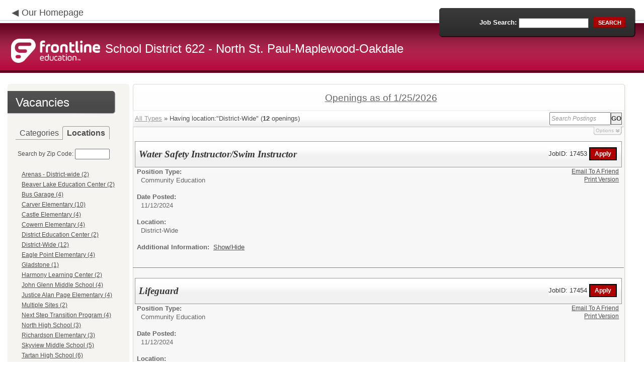

--- FILE ---
content_type: text/html; charset=utf-8
request_url: https://www.applitrack.com/isd622/onlineapp/default.aspx?AppliTrackPostingSearch=location:%22District-Wide%22
body_size: 11228
content:
<script type="text/javascript" src="https://ws.audioeye.com/ae.js"></script><script type="text/javascript" src="https://ws.audioeye.com/ae.js"></script>
<!DOCTYPE html>
<html lang="en">
<head><title>
	School District 622 - North St. Paul-Maplewood-Oakdale - Frontline Recruitment
</title><meta http-equiv="Content-Type" content="text/html; charset=utf-8" /><meta name="Description" content="Frontline Recruiting and Hiring, Applicant Tracking for Educators. Online Job Employment Applications, Web Based Employment Applications for School Districts and Educational Institutions." /><script type="text/javascript" src="/isd622/ruxitagentjs_ICA7NVfghjoqrux_10305250107141607.js" data-dtconfig="rid=RID_-557108952|rpid=-4099900|domain=applitrack.com|reportUrl=/isd622/rb_bf28599crd|app=7927f457c7a0685b|owasp=1|featureHash=ICA7NVfghjoqrux|vcv=1|rdnt=1|uxrgce=1|cuc=xvf2dww8|mel=100000|dpvc=1|md=mdcc1=a#sk--user-info-title ^rb span.sk--user-name.fa-angle-up-after,mdcc2=cAdminUserID,mdcc3=cAPPLICANT|lastModification=1769337050535|tp=500,50,0|srbbv=2|agentUri=/isd622/ruxitagentjs_ICA7NVfghjoqrux_10305250107141607.js"></script><link href="/OLA2Common/onlineapp/StyleSheets/AppLandingStyle.css?v=17" rel="stylesheet" type="text/css" /><link href="/OLA2Common/onlineapp/StyleSheets/ADA.css?v=1" rel="stylesheet" type="text/css" /><link href="/OLA2Common/onlineapp/StyleSheets/Announcement.css" rel="stylesheet" type="text/css" /><link href="/JavaScript/fonts/font-awesome.min.css" rel="stylesheet" type="text/css" /></head>
<body id="default">
    <!-- Provide a header for screen readers -->
    <script type="text/javascript" src="/JavaScript/jQuery/jquery-1.8.2.min.js"></script>
    <script type="text/javascript" src="/OLA2Common/onlineapp/JavaScript/Announcement.js"></script>
    <h1 class="HiddenButReadable">Frontline Applicant Tracking - <span id="LblScreenReaderClientName">School District 622 - North St. Paul-Maplewood-Oakdale</span></h1>
    <a class="skip-main" href="#ApplicantMain">Skip to main content</a>
    <form name="frmMain" method="post" action="./default.aspx?AppliTrackPostingSearch=location%3a%22District-Wide%22" onsubmit="javascript:return WebForm_OnSubmit();" id="frmMain">
<div>
<input type="hidden" name="__EVENTTARGET" id="__EVENTTARGET" value="" />
<input type="hidden" name="__EVENTARGUMENT" id="__EVENTARGUMENT" value="" />
<input type="hidden" name="__VIEWSTATE" id="__VIEWSTATE" value="/[base64]/[base64]/Q2F0ZWdvcnk9TnV0cml0aW9uK1NlcnZpY2VzHwEFFk51dHJpdGlvbiBTZXJ2aWNlcyAoNSlkZAIJD2QWAgIBDw8WBB8IBSJkZWZhdWx0LmFzcHg/Q2F0ZWdvcnk9UGFyYWVkdWNhdG9yHwEFEVBhcmFlZHVjYXRvciAoMjUpZGQCCg9kFgICAQ8PFgQfCAUgZGVmYXVsdC5hc3B4P0NhdGVnb3J5PVN1YnN0aXR1dGUfAQUOU3Vic3RpdHV0ZSAoMilkZAILD2QWAgIBDw8WBB8IBTZkZWZhdWx0LmFzcHg/[base64]/[base64]/[base64]/[base64]/QXBwbGlUcmFja1Bvc3RpbmdTZWFyY2g9bG9jYXRpb246JTIyR2xhZHN0b25lJTIyHwEFDUdsYWRzdG9uZSAoMSlkZAILD2QWAgIBDw8WBB8IBUtkZWZhdWx0LmFzcHg/[base64]/[base64]/[base64]/c3RhcnRpbmc9dHJ1ZSZpc0ludGVybmFsPTEmJykpHwQFHlN1Ym1pdCBhbiBJbnRlcm5hbCBBcHBsaWNhdGlvbmQCCw8WBB8DBUxqYXZhc2NyaXB0OnZvaWQob3BlbkFwcFdpbmRvdygnX2FwcGxpY2F0aW9uLmFzcHg/[base64]/////D2QFG0xpc3RWaWV3Sm9iQ2F0ZWdvcmllc05vTGluaw9nZAUUTGlzdFZpZXdGZWF0dXJlZEpvYnMPZ2QFEU11bHRpVmlld1BhZ2VNYWluDw9kAgFkBRVMaXN0Vmlld0pvYkNhdGVnb3JpZXMPFCsADmRkZGRkZGQ8KwANAAINZGRkZgL/////D2TkPfRYdvqFlZFTWWEkTTLSSGs43GAbMefjpv71LDurVQ==" />
</div>

<script type="text/javascript">
//<![CDATA[
var theForm = document.forms['frmMain'];
if (!theForm) {
    theForm = document.frmMain;
}
function __doPostBack(eventTarget, eventArgument) {
    if (!theForm.onsubmit || (theForm.onsubmit() != false)) {
        theForm.__EVENTTARGET.value = eventTarget;
        theForm.__EVENTARGUMENT.value = eventArgument;
        theForm.submit();
    }
}
//]]>
</script>


<script src="/isd622/WebResource.axd?d=629qferSN5B29IYHxQYhksPN-MFwwu_T9O9xECcd3dsT0PW5GmpcCoKMjrvcuxBQ1h6mmIK4OfoUenWB8HvtLDrlgPBqdhwAV_4Gu0wX_x41&amp;t=638901356248157332" type="text/javascript"></script>


<script src="/isd622/WebResource.axd?d=AcZfmznXbIwNgYXenLUG5nSqobclSP-fBanLL0HVZ-gsiQw7l8jv4fYZ1K6iL3aLXjTt-0A9FIla8bpDmvjykr4xDXu6NnOC45_W3Ztvb5g1&amp;t=638901356248157332" type="text/javascript"></script>
<script type="text/javascript">
//<![CDATA[
function WebForm_OnSubmit() {
if (typeof(ValidatorOnSubmit) == "function" && ValidatorOnSubmit() == false) return false;
return true;
}
//]]>
</script>

<div>

	<input type="hidden" name="__VIEWSTATEGENERATOR" id="__VIEWSTATEGENERATOR" value="FA1237D9" />
	<input type="hidden" name="__EVENTVALIDATION" id="__EVENTVALIDATION" value="/wEdAAXdqQPpbYMXlB4BXKoddaQqvIcK0sl++1dnc5pNZ0fzucg6PccOveGWEsJ81cISLcxSgkecq/SPHtuAyPOxzyFsaxsGq0AWtDKEui7Wgr5DfAAjFoWsGtIjGubCraSBJAzqTYDQgPWwls0KxR/wKhlw" />
</div>
    <div id="main">
        
        <!--header -->
        <div id="header" style="background-color:#b4083a;">
            <div class="container">
                <div class="left">
                    <img class="link-arrow" src="/OLA2Common/OnlineApp/images/left-facing-arrow.png" alt='' style="margin-top:.3%;width:1.5em;"/>
                    <h2 style="display: inline; font-size: 18px;">
                        <a href="http://www.isd622.org" id="HrefClientHomePage">Our Homepage</a>
                    </h2>
                    <br />
                    <div class="logo" role="banner">
                        <a href="default.aspx">
                            <img src='/OLA2Common/OnlineApp/images/atLogo.png' id='HeaderLogoLeft' alt='Frontline Education logo, home page' style='float: left; margin-top: 5px; padding-right: 10px;'/>
                            </a><span id="LbLHeaderClientName" style="padding-top: 15px; float: left; display: block;">School District 622 - North St. Paul-Maplewood-Oakdale</span><br />

                    </div>
                </div>
                <div class="right">
                    <div id="SearchFormDiv" role="search">
                        <div class="right-bg">
                            <div class="left-bg">
                                <div class="rowi">
                                    <label for="AppliTrackPostingSearch">Job Search:</label>
                                    <input name="AppliTrackPostingSearch" type="text" id="AppliTrackPostingSearch" class="input" />
                                    <a id="LnkBtnSearch" class="button" href="javascript:__doPostBack(&#39;LnkBtnSearch&#39;,&#39;&#39;)"><span><span>search</span></span></a>
                                </div>
                            </div>
                        </div>
                    </div>
                </div>
            </div>
        </div>
        <!--header end-->
        <div id="content">
            <div class="container">
                <div class="sidebar">
                    <div class="box">
                        <div class="corner-bottom-left">
                            <div class="corner-top-right">
                                <div class="corner-top-left">
                                    <div class="indent">
                                        <div class="container2"  role="navigation">
                                            <!-- featured job section - shown when there are featured jobs -->
                                            
                                            <h2 class="title1">
                                                <span id="VacanciesHeader">Vacancies</span></h2>
                                            
                                                    <!-- category and location section - shown when there are more than five jobs -->
                                                    <div id="DivCategoryAndLocations">
                                                        <div id="DivCatLocTabs">
                                                            <ul>
                                                                <li class="active"><a href="#DivCategoriesSection" id="CategoriesTabLink" data-tab="DivCategoriesSection" role="tab">Categories</a></li>
                                                                <li><a href="#DivLocationsSection" id="LocationsTabLink" data-tab="DivLocationsSection" role="tab">Locations</a></li>
                                                            </ul>
                                                            <br />
                                                        </div>
                                                        <div id="DivCategoriesSection" class="tab-content active">
                                                            
                                                                    <ul>
                                                                        
                                                                    <li><a id="ListViewJobCategories_ctrl0_CatLnk" href="default.aspx?Category=Athletics%2fActivities">Athletics/Activities (3)</a></li>
                                                                
                                                                    <li><a id="ListViewJobCategories_ctrl1_CatLnk" href="default.aspx?Category=Community+Education">Community Education (8)</a></li>
                                                                
                                                                    <li><a id="ListViewJobCategories_ctrl2_CatLnk" href="default.aspx?Category=Education+Assistant">Education Assistant (1)</a></li>
                                                                
                                                                    <li><a id="ListViewJobCategories_ctrl3_CatLnk" href="default.aspx?Category=Facilities%2fTransportation">Facilities/Transportation (6)</a></li>
                                                                
                                                                    <li><a id="ListViewJobCategories_ctrl4_CatLnk" href="default.aspx?Category=Non+Unit+Hourly">Non Unit Hourly (3)</a></li>
                                                                
                                                                    <li><a id="ListViewJobCategories_ctrl5_CatLnk" href="default.aspx?Category=Non+Unit+Professional">Non Unit Professional (2)</a></li>
                                                                
                                                                    <li><a id="ListViewJobCategories_ctrl6_CatLnk" href="default.aspx?Category=Nursing">Nursing (4)</a></li>
                                                                
                                                                    <li><a id="ListViewJobCategories_ctrl7_CatLnk" href="default.aspx?Category=Nutrition+Services">Nutrition Services (5)</a></li>
                                                                
                                                                    <li><a id="ListViewJobCategories_ctrl8_CatLnk" href="default.aspx?Category=Paraeducator">Paraeducator (25)</a></li>
                                                                
                                                                    <li><a id="ListViewJobCategories_ctrl9_CatLnk" href="default.aspx?Category=Substitute">Substitute (2)</a></li>
                                                                
                                                                    <li><a id="ListViewJobCategories_ctrl10_CatLnk" href="default.aspx?Category=Summer+Non-Teacher+Opportunities">Summer Non-Teacher Opportunities (1)</a></li>
                                                                
                                                                    <li><a id="ListViewJobCategories_ctrl11_CatLnk" href="default.aspx?Category=Teacher">Teacher (8)</a></li>
                                                                
                                                                    <li><a id="ListViewJobCategories_ctrl12_CatLnk" href="default.aspx?Category=Teaching+Pools">Teaching Pools (13)</a></li>
                                                                
                                                                    </ul>
                                                                
                                                        </div>
                                                        <div id="DivLocationsSection" class="tab-content">
                                                            <label for="TxtZipCode">Search by Zip Code:</label>
                                                            <input name="TxtZipCode" type="text" id="TxtZipCode" onkeypress="return ZipCode_OnKeyPress()" style="width:69px;" />
                                                            <span id="TxtZipCodeRequired" style="color:Red;visibility:hidden;">*</span>
                                                            <span id="regZip" style="color:Red;visibility:hidden;">Invalid zipcode</span>
                                                            <input type="submit" name="BtnZip" value="Search" onclick="javascript:WebForm_DoPostBackWithOptions(new WebForm_PostBackOptions(&quot;BtnZip&quot;, &quot;&quot;, true, &quot;Zip&quot;, &quot;&quot;, false, false))" id="BtnZip" style="display: none;" />
                                                            
                                                                    <ul>
                                                                        
                                                                    <li><a id="ListViewJobLocations_ctrl0_HyperLinkLocation" href="default.aspx?AppliTrackPostingSearch=location:%22Arenas+-+District-wide%22">Arenas - District-wide (2)</a></li>
                                                                
                                                                    <li><a id="ListViewJobLocations_ctrl1_HyperLinkLocation" href="default.aspx?AppliTrackPostingSearch=location:%22Beaver+Lake+Education+Center%22">Beaver Lake Education Center (2)</a></li>
                                                                
                                                                    <li><a id="ListViewJobLocations_ctrl2_HyperLinkLocation" href="default.aspx?AppliTrackPostingSearch=location:%22Bus+Garage%22">Bus Garage (4)</a></li>
                                                                
                                                                    <li><a id="ListViewJobLocations_ctrl3_HyperLinkLocation" href="default.aspx?AppliTrackPostingSearch=location:%22Carver+Elementary%22">Carver Elementary (10)</a></li>
                                                                
                                                                    <li><a id="ListViewJobLocations_ctrl4_HyperLinkLocation" href="default.aspx?AppliTrackPostingSearch=location:%22Castle+Elementary%22">Castle Elementary (4)</a></li>
                                                                
                                                                    <li><a id="ListViewJobLocations_ctrl5_HyperLinkLocation" href="default.aspx?AppliTrackPostingSearch=location:%22Cowern+Elementary%22">Cowern Elementary (4)</a></li>
                                                                
                                                                    <li><a id="ListViewJobLocations_ctrl6_HyperLinkLocation" href="default.aspx?AppliTrackPostingSearch=location:%22District+Education+Center%22">District Education Center (2)</a></li>
                                                                
                                                                    <li><a id="ListViewJobLocations_ctrl7_HyperLinkLocation" href="default.aspx?AppliTrackPostingSearch=location:%22District-Wide%22">District-Wide (12)</a></li>
                                                                
                                                                    <li><a id="ListViewJobLocations_ctrl8_HyperLinkLocation" href="default.aspx?AppliTrackPostingSearch=location:%22Eagle+Point+Elementary%22">Eagle Point Elementary (4)</a></li>
                                                                
                                                                    <li><a id="ListViewJobLocations_ctrl9_HyperLinkLocation" href="default.aspx?AppliTrackPostingSearch=location:%22Gladstone%22">Gladstone (1)</a></li>
                                                                
                                                                    <li><a id="ListViewJobLocations_ctrl10_HyperLinkLocation" href="default.aspx?AppliTrackPostingSearch=location:%22Harmony+Learning+Center%22">Harmony Learning Center (2)</a></li>
                                                                
                                                                    <li><a id="ListViewJobLocations_ctrl11_HyperLinkLocation" href="default.aspx?AppliTrackPostingSearch=location:%22John+Glenn+Middle+School%22">John Glenn Middle School (4)</a></li>
                                                                
                                                                    <li><a id="ListViewJobLocations_ctrl12_HyperLinkLocation" href="default.aspx?AppliTrackPostingSearch=location:%22Justice+Alan+Page+Elementary%22">Justice Alan Page Elementary (4)</a></li>
                                                                
                                                                    <li><a id="ListViewJobLocations_ctrl13_HyperLinkLocation" href="default.aspx?AppliTrackPostingSearch=location:%22Multiple+Sites%22">Multiple Sites (2)</a></li>
                                                                
                                                                    <li><a id="ListViewJobLocations_ctrl14_HyperLinkLocation" href="default.aspx?AppliTrackPostingSearch=location:%22Next+Step+Transition+Program%22">Next Step Transition Program (4)</a></li>
                                                                
                                                                    <li><a id="ListViewJobLocations_ctrl15_HyperLinkLocation" href="default.aspx?AppliTrackPostingSearch=location:%22North+High+School%22">North High School (3)</a></li>
                                                                
                                                                    <li><a id="ListViewJobLocations_ctrl16_HyperLinkLocation" href="default.aspx?AppliTrackPostingSearch=location:%22Richardson+Elementary%22">Richardson Elementary (3)</a></li>
                                                                
                                                                    <li><a id="ListViewJobLocations_ctrl17_HyperLinkLocation" href="default.aspx?AppliTrackPostingSearch=location:%22Skyview+Middle+School%22">Skyview Middle School (5)</a></li>
                                                                
                                                                    <li><a id="ListViewJobLocations_ctrl18_HyperLinkLocation" href="default.aspx?AppliTrackPostingSearch=location:%22Tartan+High+School%22">Tartan High School (6)</a></li>
                                                                
                                                                    <li><a id="ListViewJobLocations_ctrl19_HyperLinkLocation" href="default.aspx?AppliTrackPostingSearch=location:%22Weaver+Elementary%22">Weaver Elementary (2)</a></li>
                                                                
                                                                    <li><a id="ListViewJobLocations_ctrl20_HyperLinkLocation" href="default.aspx?AppliTrackPostingSearch=location:%22Webster+Education+Center%22">Webster Education Center (1)</a></li>
                                                                
                                                                    </ul>
                                                                
                                                        </div>
                                                    </div>
                                                
                                            <!-- left section footer -->
                                             <a href="default.aspx?all=1" id="HrefAllJob" class="link">All Jobs</a>
                                            <img class="link-arrow" src='/OLA2Common/OnlineApp/images/right-facing-arrow.png' alt='' style="margin-top:14.5%;width:1.4em"/>
                                            <div id="FMLANotice" style="margin-top: 10px; border-top: 1px dashed #999; padding-top: 10px;">
                                                <a id="FmlaNoticeLink" href="http://www.applitrack.com/pdfs/fmlaPoster2023.pdf">FMLA notice</a>
                                            </div>
                                        </div>
                                    </div>
                                </div>
                            </div>
                        </div>
                    </div>
                </div>
                <div class="site-content">
                    <div class="indent" role="main">
                        <div class="box2">
                            <div class="tail-right">
                                <div class="tail-left">
                                    <div class="tail-top">
                                        <div class="corner-bottom-right">
                                            <div class="corner-bottom-left">
                                                <div class="corner-top-right">
                                                    <div class="corner-top-left">
                                                        <div class="box-indent">
                                                            
                                                                    <!--COPY FROM HERE-->
                                                                    <script type="text/javascript">
                                                                        var targetURL = "jobpostings/Output.asp"
                                                                        var Search = location.search
                                                                        if (Search == "") { Search = "?" } else { Search += "&" }
                                                                        //Search += "nocss=1"
                                                                        ScriptLoc = targetURL + Search
                                                                        document.write('<scr' + 'ipt type="text/javascript" src="' + ScriptLoc + '"></scr' + 'ipt>')
                                                                    </script>
                                                                    <noscript>
                                                                        <a href="view.asp?embed=1">Click here to view the Job Postings.</a></noscript>
                                                                    <!--TO HERE-->
                                                                
                                                        </div>
                                                    </div>
                                                </div>
                                            </div>
                                        </div>
                                    </div>
                                </div>
                            </div>
                        </div>
                        <div class="padding2">
                            <div class="container">
                                <div id="ExternalApplicantsContainer" class="col-1" style="width:49%;">
                                    <div class="box3 col-pad maxheight">
                                        <div class="tail-right maxheight">
                                            <div class="tail-left maxheight">
                                                <div class="tail-top maxheight">
                                                    <div class="corner-bottom-right maxheight">
                                                        <div class="corner-bottom-left maxheight">
                                                            <div class="corner-top-right maxheight">
                                                                <div class="corner-top-left maxheight">
                                                                    <div class="box-indent">
                                                                        <div class="container2" id="ApplicantMain" tabindex="-1">
                                                                            <h2 class="title2">
                                                                                <span id="ExternalApplicantsTitle">External Applicants</span></h2>
                                                                            <div id="DivExternalImage">
                                                                                <img alt="" src="/OLA2Common/onlineapp/images/page1-img2.jpg" class="imgindent" />
                                                                            </div>
                                                                            <div id="ExternalStartDiv">
                                                                                <a href="javascript:void(openAppWindow('_application.aspx?starting=true'))" id="ExternalStartLink">Start an Application for Employment</a><br />
                                                                                <br />
                                                                            </div>
                                                                            
                                                                            <div id="PasscodesDiv">
                                                                                <a href="javascript:void(openAppWindow('0usePasscodes.asp'))" id="PasscodesLink"></a></div>
                                                                            <div class="clear">
                                                                            </div>
                                                                            <a href="javascript:void(openAppWindow('_application.aspx?login=true'))" id="ExternalLoginLink" class="link">Log in</a>
                                                                            <img class="link-arrow" src='/OLA2Common/OnlineApp/images/right-facing-arrow.png' alt=''/>
                                                                        </div>
                                                                    </div>
                                                                </div>
                                                            </div>
                                                        </div>
                                                    </div>
                                                </div>
                                            </div>
                                        </div>
                                    </div>
                                </div>
                                <div id="InternalApplicantsContainer" class="col-2" style="width:49%;">
                                    <div class="box3 maxheight">
                                        <div class="tail-right maxheight">
                                            <div class="tail-left maxheight">
                                                <div class="tail-top maxheight">
                                                    <div class="corner-bottom-right maxheight">
                                                        <div class="corner-bottom-left maxheight">
                                                            <div class="corner-top-right maxheight">
                                                                <div class="corner-top-left maxheight">
                                                                    <div class="box-indent">
                                                                        <div class="container2">
                                                                            <h2 class="title2">
                                                                                <span id="InternalApplicantsTitle">Internal Applicants</span></h2>
                                                                            <div id="DivInternalImage">
                                                                                <img alt="" src="/OLA2Common/onlineapp/images/page1-img3.jpg" class="imgindent" />
                                                                            </div>
                                                                            <div id="PanelInternalApplicant">
	
                                                                            Internal Applicants Only (This application should be used for applying within your current bargaining unit only.)<br/><br/>
</div>
                                                                            <a href="default.aspx?internal=internal&district=" id="HREFInternalPostings">View Internal Positions</a><br />
                                                                            <br />
                                                                            <a href="javascript:void(openAppWindow('_application.aspx?starting=true&isInternal=1&'))" id="HREFInternalStartLink">Submit an Internal Application</a>
                                                                            <div class="clear">
                                                                            </div>
                                                                            <a href="javascript:void(openAppWindow('_application.aspx?login=true&isInternal=1&'))" id="HREFInternalContinueLink" class="link">Log in</a>
                                                                            <img class="link-arrow" src='/OLA2Common/OnlineApp/images/right-facing-arrow.png' alt=''/>
                                                                        </div>
                                                                    </div>
                                                                </div>
                                                            </div>
                                                        </div>
                                                    </div>
                                                </div>
                                            </div>
                                        </div>
                                    </div>
                                </div>
                            </div>
                        </div>
                        <div class="indent1">
                            <div id="DivTechHelpText"><h2>Need Help?</h2><br/>We're here to help!  For questions regarding position qualifications or application procedures, please contact School District 622 - North St. Paul-Maplewood-Oakdale directly.<br/><br/>For technical questions regarding the Applicant Tracking system, please contact the Applicant Tracking help desk using the Request Technical Help link below.</div>
                            <a id="TechHelpLink" class="link" href="https://talent-help.frontlineeducation.com/hc/en-us">Request Technical Help</a>
                            <img class="link-arrow" src='/OLA2Common/OnlineApp/images/right-facing-arrow.png' alt='' style="margin-top:1.9em; width:1.5em;"/>
                        </div>
                    </div>
                </div>
            </div>
        </div>
        <!--footer -->
        <div id="footer" role="contentinfo">
            Powered by Frontline Recruiting and Hiring &copy;
            <ul id="contactInfo" class="menu">
            <li><a href='http://www.isd622.org' target='_blank'>School District 622 - North St. Paul-Maplewood-Oakdale</a></li><li><a href='https://maps.google.com/?q=loc:2520 E. 12th Avenue  North St. Paul, MN 55109' target='_blank'>2520 E. 12th Avenue </a><li>North St. Paul, MN 55109</li><li><a href='https://app.frontlineeducation.com' target='_blank'>Admin Login</a></ul>
        </div>
        <!--footer end-->
    </div>
    <script type="text/javascript">
        $(document).ready(function load() {
            setTabRoles();

            var url = '' + window.location.search
            if (url.indexOf("location") > 0) {
                switchTabs($("#LocationsTabLink"), false);
            } else {
                switchTabs($("#CategoriesTabLink"), false);
            }
        });

        function setTabRoles() {
            // For each individual tab DIV, set aria-hidden attribute (hidden via CSS rule)
            $(".tab-content").attr("aria-hidden", "true");

            // Get the list of tab links
            var tabList = $("#DivCatLocTabs ul")
            tabList.attr("role", "tablist");

            // For each item in the tabs list...
            $(tabList).find("li > a").each(
                function (a) {
                    var tab = $(this)
                    // Assign aria-selected attribute to the tab control, but do not remove the href
                    tab.attr("aria-selected", "false").parent().attr("role", "presentation");

                    // Assign aria attribute to the relevant tab panel
                    $("#" + tab.attr("data-tab")).attr("aria-labelledby", tab.attr("id"));

                    // Set the click event for each tab link
                    tab.click(function (e) { e.preventDefault(); switchTabs(tab, true); });

                });

            // Set keydown events on tabList item for navigating tabs
            $(tabList).delegate("a", "keydown",
                function (e) {
                    var tab = $(this);

                    switch (e.which) {
                        case 37: case 38:
                            if (tab.parent().prev().length != 0) {
                                tab.parent().prev().find("> a").click();
                            } else {
                                $(tabList).find("li:last > a").click();
                            }
                            break;
                        case 39: case 40:
                            if (tab.parent().next().length != 0) {
                                tab.parent().next().find("> a").click();
                            } else {
                                $(tabList).find("li:first > a").click();
                            }
                            break;
                    }
                }
            );
        }

        function switchTabs(tab, manualClick) {
            // Change state of previously selected tabList item
            $("#DivCatLocTabs ul").find("> li.active").removeClass("active").find("> a").attr("aria-selected", "false");

            // Hide previously selected tab panel
            $(".tab-content:visible").attr("aria-hidden", "true").removeClass("active");

            // Show newly selected tab panel
            $("#" + tab.attr("data-tab")).attr("aria-hidden", "false").addClass("active");

            // Set state of newly selected tab list item
            tab.attr("aria-selected", "true").parent().addClass("active");

            //Set focus to the first heading in the newly revealed tab content
            if(manualClick) {
                $("#" + tab.attr("data-tab")).find("a, input").first().attr("tabindex", -1).focus();
            }

        }

        function centerWin(zwidth, zheight) {
            var winHeight
            var winWidth
            winHeight = screen.availHeight
            winWidth = screen.width
            if (zwidth > winWidth) { zwidth = winWidth }
            if (zheight > winHeight) { zheight = winHeight }
            zleft = parseInt((winWidth / 2) - (zwidth / 2))
            if (zleft < 10) { zleft = 0 }
            ztop = parseInt((winHeight / 2) - (zheight / 2))
            if (ztop < 25) { ztop = 0 }
            var x = "width=" + zwidth + ",height=" + zheight + ",left=" + zleft + ",top=" + ztop
            return x
        }

        var win
        function openAppWindow(URL) {
            win = window.open(URL, "applyFor", "location=no,resizable=yes,scrollbars=yes," + centerWin(920, 650))
            win.focus()
        }

        function ZipCode_OnKeyPress() {
            if (window.event.keyCode == 13) {
                if (Page_ClientValidate("Zip")) {
                    document.getElementById("BtnZip").click()
                }
            }
        }


    </script>
    <div id="DivHiddenFooter" style="display: none;">Powered by Frontline Technologies - AppliTrack, Applicant Tracking for Educators. Online Job Employment Applications, Web Based Employment Applications for School Districts and Educational Institutions - <a href='http://www.aspexsolutions.com/'>www.aspexsolutions.com</a><br />You can also view <a href='http://www.k12jobspot.com/Minnesota-teaching-jobs'>Minnesota Teaching Jobs</a> at www.k12jobspot.com. K12JobSpot is a site that has thousands of teaching jobs - all from AppliTrack school districts.</div>
    
<script type="text/javascript">
//<![CDATA[
var Page_Validators =  new Array(document.getElementById("TxtZipCodeRequired"), document.getElementById("regZip"));
//]]>
</script>

<script type="text/javascript">
//<![CDATA[
var TxtZipCodeRequired = document.all ? document.all["TxtZipCodeRequired"] : document.getElementById("TxtZipCodeRequired");
TxtZipCodeRequired.controltovalidate = "TxtZipCode";
TxtZipCodeRequired.errormessage = "*";
TxtZipCodeRequired.validationGroup = "Zip";
TxtZipCodeRequired.evaluationfunction = "RequiredFieldValidatorEvaluateIsValid";
TxtZipCodeRequired.initialvalue = "";
var regZip = document.all ? document.all["regZip"] : document.getElementById("regZip");
regZip.controltovalidate = "TxtZipCode";
regZip.errormessage = "Invalid zipcode";
regZip.validationGroup = "Zip";
regZip.evaluationfunction = "RegularExpressionValidatorEvaluateIsValid";
regZip.validationexpression = "\\d{5}-?(\\d{4})?$";
//]]>
</script>


<script type="text/javascript">
//<![CDATA[

var Page_ValidationActive = false;
if (typeof(ValidatorOnLoad) == "function") {
    ValidatorOnLoad();
}

function ValidatorOnSubmit() {
    if (Page_ValidationActive) {
        return ValidatorCommonOnSubmit();
    }
    else {
        return true;
    }
}
        //]]>
</script>
</form>

</body>
</html>

<style>
#DivWelcomeImage
{
    background-image: url(images/Welcome.png);
    background-position: center;
    background-size:172px 152px;
    background-repeat: no-repeat;
}
</style>

<script type="text/javascript">
    //Update the External and Internal images
    $('#DivInternalImage img').attr("src", "images/Internal.jpg");
    $('#DivExternalImage img').attr("src", "images/External.jpg");
</script>

--- FILE ---
content_type: text/javascript
request_url: https://www.applitrack.com/isd622/onlineapp/jobpostings/Output.asp?AppliTrackPostingSearch=location:%22District-Wide%22&
body_size: 29440
content:


var addthis_config = {
          services_compact: 'email, facebook, twitter, more',
          services_exclude: 'print'
}

var VacanciesAreOnThisPage = true

//window.onerror = function nada(){}

function centerWin(zwidth,zheight){
       var winHeight
       var winWidth
       winHeight = screen.availHeight
       winWidth = screen.width
       if (zwidth > winWidth){zwidth=winWidth}
       if (zheight > winHeight){zheight=winHeight}
       zleft = parseInt((winWidth/2)-(zwidth/2))
       if (zleft < 10){zleft = 0}
       ztop = parseInt((winHeight/2)-(zheight/2))
       if (ztop < 25){ztop = 0}
       var x = "width=" + zwidth + ",height=" + zheight + ",left=" + zleft + ",top=" + ztop
       return x
}

function applyFor(posJobCode,posFirstChoice,posSpecialty){
       var openwindow = false
       if (document.layers){
              alert("Please go back and then click 'Start an Application' to apply for this position.")
              return false;
       }
       var OpenWin = true
       try {
              if (typeof self.opener.updateApp == "boolean"){
                     OpenWin = false
              }
       } catch (e) {
              OpenWin = true
       }

       if (OpenWin){
              var applyFor = window.open("https://www.applitrack.com/isd622/onlineapp/_application.aspx?posJobCodes=" + posJobCode + "&posFirstChoice=" + posFirstChoice + "&posSpecialty=" + posSpecialty + "","applyFor","location=no,resizable=yes,scrollbars=yes," + centerWin(795,550))
              applyFor.focus()
       } else {
              window.opener.location = "javascript: applyFor('" + posJobCode + "','" + posFirstChoice + "','" + posSpecialty + "')"
              self.close()
       }
}

function oldWay(){
       var openwindow = false
       if (document.layers){
              alert("Please go back and then click 'Start an Application' to apply for this position.")
              return false;
       }
       if (opener == null){
              var applyFor = window.open("https://www.applitrack.com/isd622/onlineapp/_application.aspx?posJobCodes=" + posJobCode + "&posFirstChoice=" + posFirstChoice + "&posSpecialty=" + posSpecialty + "","applyFor","location=no,resizable=yes,scrollbars=yes," + centerWin(795,550))
              applyFor.focus()
       }else{
              if (typeof self.opener == "undefined"){
                     var applyFor = window.open("https://www.applitrack.com/isd622/onlineapp/_application.aspx?posJobCodes=" + posJobCode + "&posFirstChoice=" + posFirstChoice + "&posSpecialty=" + posSpecialty + "","applyFor","location=no,resizable=yes,scrollbars=yes," + centerWin(795,550))
                     applyFor.focus()
              }else{
                     if (typeof self.opener.updateApp == "boolean"){
                           window.opener.location = "javascript: applyFor('" + posJobCode + "','" + posFirstChoice + "','" + posSpecialty + "')"
                           self.close()
                     }else{
                           var applyFor = window.open("https://www.applitrack.com/isd622/onlineapp/_application.aspx?posJobCodes=" + posJobCode + "&posFirstChoice=" + posFirstChoice + "&posSpecialty=" + posSpecialty + "","applyFor","location=no,resizable=yes,scrollbars=yes," + centerWin(795,550))
                           applyFor.focus()
                     }
              }
       }
}
function applyForInternal(posJobCode,posFirstChoice,posSpecialty){
    var passDistrictCode;

       var applyFor = window.open("https://www.applitrack.com/isd622/onlineapp/_application.aspx?isInternal=1&posJobCodes=" + posJobCode + "&posFirstChoice=" + posFirstChoice + "&posSpecialty=" + posSpecialty + passDistrictCode + "","applyFor","location=no,resizable=yes,scrollbars=yes," + centerWin(795,550))
       applyFor.focus()
}

function applyForOutsideDistrict(district,posJobCode,posFirstChoice,posSpecialty){
    var applyPage;
    var applyWinSize;
    
        applyPage = '_application.aspx';
    
       var applyFor = window.open("https://www.applitrack.com/" + district + "/onlineapp/" + applyPage + "?posJobCodes=" + posJobCode + "&posFirstChoice=" + posFirstChoice + "&posSpecialty=" + posSpecialty + "","applyFor","location=no,resizable=yes,scrollbars=yes," + centerWin(795,550))
       applyFor.focus()
}

function toggle_block(i) {
       if (AppliTrack_$(i).style.display == 'none'){ AppliTrack_$(i).style.display = 'block';} else {AppliTrack_$(i).style.display = 'none';}
       setUpPageBreaks()
       return false;
}

function submitAppliTrackSearch(){
       AppliTrack_SearchExecute(null);
}

/* Deprecated; use AppliTrack_SearchExecute() */
function AppliTrackSort(key){
       winLoc = window.location.toString()
       if (window.location.search == "") {
              window.location = winLoc + "?AppliTrackSort=" + escape(key)
       }else{
              if (window.location.search.indexOf("AppliTrackSort=") > 0){
                     var currLoc = winLoc.substring(0,winLoc.indexOf("AppliTrackSort="))
                     window.location = winLoc.replace(/([^a-zA-Z0-9\-\.]+AppliTrackSort=)([a-zA-Z0-9\-\.]+)([&a-zA-Z0-9\-\.]*)/i,'$1' + escape(key) + '$3');
              }else{
                     window.location = winLoc + (winLoc.indexOf("?") < 0?"?":"&") + "AppliTrackSort=" + escape(key)
              }
       }
}

function AppliTrackSearchFocus(){
    var e = AppliTrack_$('AppliTrackPostingSearchBasic');
       if (e && e.value == "Search Postings"){
              e.value = ""
              e.style.color = "black"
              e.style.fontStyle = "normal"
       }
}
function AppliTrackSearchBlur(){
    var e = AppliTrack_$('AppliTrackPostingSearchBasic');
       if (e && e.value == ""){
              e.value = "Search Postings"
              e.style.color = "#999999"
              e.style.fontStyle = "italic"
       }
}
function AppliTrack_WatchForEnter(e){
       if(window.event)
        key = window.event.keyCode;     //IE
    else
        key = e.which;     //firefox

    if (key == 13)
    {
              AppliTrack_SearchExecute(null);

              if(window.event){
                  window.event.cancelBubble = true;
                  window.event.returnValue = false;
              }

              if (event && event.stopPropagation) {
            event.stopPropagation();
        }
        if (event && event.preventDefault) {
            event.preventDefault();
        }
        return false;
    }
}

function AppliTrackInit(){
       try{
           var sf = AppliTrack_$('AppliTrackPostingSearchBasic');
           var sc = AppliTrack_$('AppliTrackSearchSubCategory');
           if(sf){sf.value = "Search Postings"}
           if(sc){sc.disabled = true;}
           if (window.location.search.indexOf("category") > 0 || window.location.search.indexOf("AppliTrackPostingSearchBasic") > 0){
                  AppliTrack_$('AppliTrackPostings').scrollIntoView(true)
           }
       }
    catch(e){}
}
setTimeout('AppliTrackInit()',100)
function AppliTrack_ToggleAdvancedSearch(){
    var hc = AppliTrack_$('AppliTrackSearchAdvancedHeaderCollapsed');
    var he=AppliTrack_$('AppliTrackSearchAdvancedHeaderExpanded');
    var c=AppliTrack_$('AppliTrackSearchAdvancedContainer');
    var s=AppliTrack_$('AppliTrackSearchSimpleContainer');
    if(!hc||!he||!c) return;
    if(hc.style.display=='block'){
        hc.style.display='none';
        he.style.display='block';
        c.style.display='block';
        s.style.opacity='.5';
        s.style.filter='alpha(opacity=50)';
    }
    else{
        hc.style.display='block';
        he.style.display='none';
        c.style.display='none';
        s.style.opacity='1';
        s.style.filter='alpha(opacity=100)';
    }
}

function AppliTrack_onKeyPressToggle(e){
    if(window.event) {
        key = window.event.keyCode;     //IE
    } else {
        key = e.which;     //firefox
    }
    //toggle advanced settings on 'enter' and 'space' keypress
    if (key == 13 || key == 32) {
        AppliTrack_ToggleAdvancedSearch();
    }
}

function AppliTrack_SearchCategorySelect(){
    var c = AppliTrack_$('AppliTrackSearchCategory');
    var sc=AppliTrack_$('AppliTrackSearchSubCategory');
    if(!c||!sc){return;}
    if(c.options&&c.selectedIndex > 0){
        sc.disabled=false;
        var v = c.options[c.selectedIndex].value;
        if(v!=''){
            try{
                eval('var g = '+v);
                sc.options.length = 0;
                sc.options[sc.options.length] = new Option('All ' + g.id + ' postings','');

                for(var i=0;i < g.vals.length;i++){
                    if(g.vals[i]==''){
                        sc.options[sc.options.length] = new Option('All ' + g.id + ' postings','');
                    }
                    else{
                        sc.options[sc.options.length] = new Option(g.vals[i],g.vals[i]);
                    }
                }
            }catch(e){/*malformed option*/}
        }
    }
    else{
        sc.options.length = 0;
        sc.disabled = true;
    }

}

function AppliTrack_RadiusSelect(){
    var l = AppliTrack_$('AppliTrackSearchLocation');
    var sr=AppliTrack_$('AppliTrackSearchRadius');
    var zct=AppliTrack_$('AppliTrackZipCode');
    var zcv = AppliTrack_$('AppliTrackZipValidator');
     if(!l||!sr){return;}
      if(l.options[l.selectedIndex].value != ''){
        sr.disabled = true;
        zct.disabled = true;
        zcv.style.visibility='hidden';
        }
        else
        {
          sr.disabled = false;
          zct.disabled = false;
        }
}


function AppliTrack_SearchExecute(f /*,execute search, default advanced form visible*/){

  var ll = AppliTrack_$('AppliTrackSearchLocation');
  var zct = AppliTrack_$('AppliTrackZipCode');
  var zcv = AppliTrack_$('AppliTrackZipValidator');
  var sbb = AppliTrack_$('AppliTrackPostingSearchBasic');
  var validateZip =true;
  if (zct !=null) {
    if (zct.value != '' ){
        validateZip =  /(^\d{5}$)|(^\d{5}-\d{4}$)/.test(zct.value);
    }
    else
    {
        validateZip = true;
    }
  }
  else
  {
    validateZip = true;
  }

  if(( sbb.value !='Search Postings') || validateZip ){
    var loc = window.location.search;
       if(loc.substring(0,1) == '?'){
        //always replace the current search - refactor this to eliminate compounding searching
           loc = 'all=1';
        //loc= loc.substring(1,loc.length);
       }
       if(f&&(f.tagName+'').toLowerCase()=='form')
       { f.onSubmit = null; }

       if(!arguments||arguments.length<2||arguments[1]){
           //search
        var k = AppliTrack_$('AppliTrackPostingSearchBasic');
        var ak= AppliTrack_$('AppliTrackSearchKeyword');
        var tt= AppliTrack_$('AppliTrackSearchTitle');
        var d = AppliTrack_$('AppliTrackSearchDistrict');
        var l = AppliTrack_$('AppliTrackSearchLocation');
        var c = AppliTrack_$('AppliTrackSearchCategory');
        var sc= AppliTrack_$('AppliTrackSearchSubCategory');
        var pd= AppliTrack_$('AppliTrackSearchPostDateRange');
        var sregion = AppliTrack_$('AppliTrackSearchRegion');
        var zc =AppliTrack_$('AppliTrackZipCode');
        var zipr = AppliTrack_$('AppliTrackSearchRadius');
        var int = AppliTrack_$('internal');
        var state= AppliTrack_$('AppliTrackSearchState');

           var s = '';
           if(!AppliTrack_isEmpty(k)&&'Search Postings'!=''+k.value)
             {
               s+=(s!=''?' ':'');
               if(k.value !=''){ s+='title:' + k.value;}
             }
           if(!AppliTrack_isEmpty(ak)){s+=(s!=''?' ':'') + ak.value;}
           if(d&&d.options&&d.selectedIndex>=0&&''!=''+d.options[d.selectedIndex].value){
               for(var i=1;i < d.options.length;i++){
                   if(d.options[i].selected && d.options[i].value+''!=''){
                       s+=(s!=''?' ':'') + 'district:' + d.options[i].value;
                   }
               }
               loc = AppliTrack_RemoveParam(loc,'district');
           }
        var radius='';
        if (zipr != null)
        {
            if (zipr.value !='')
            {
            radius=' radius%3A"'+ zipr.value +'"';
            }
        }
        if (l != null)
        {
               if(l&&l.options&&''!=''+l.options[l.selectedIndex].value){
                   s+=(s!=''?' ':'') + 'location:"' + l.options[l.selectedIndex].value + '"';
                   loc = AppliTrack_RemoveParam(loc,'location');
               }
        }
           if(tt&&''!=''+tt.value){
               s+=(s!=''?' ':'') + 'title:"' + tt.value + '"';
               loc = AppliTrack_RemoveParam(loc,'title');
           }
        if(pd&&pd.options&&''!=''+pd.options[pd.selectedIndex].value){
               s+=(s!=''?' ':'') + 'dateposted:' + pd.options[pd.selectedIndex].value + '';
               loc = AppliTrack_RemoveParam(loc,'dateposted');
           }
           if(c&&c.options&&''!=''+c.options[c.selectedIndex].value){
            try{
                eval('var g = '+c.options[c.selectedIndex].value);
                s+=(s!=''?' ':'') + 'category:"' + g.id + '"';
                loc = AppliTrack_RemoveParam(loc,'category');
            }catch(e){/*malformed option*/}
           }

           if(sregion && sregion.options && sregion.options[sregion.selectedIndex] != null && ''!=''+sregion.options[sregion.selectedIndex].text){
                try{
                    s+=(s!=''?' ':'') + 'region:"' + sregion.options[sregion.selectedIndex].text + '"';
                    loc = AppliTrack_RemoveParam(loc,'region');
                }catch(e){/*malformed option*/}
           }

           if(sc&&sc.options&&!sc.disabled&&sc.selectedIndex>=0&&'' != ''+sc.options[sc.selectedIndex].value){
               s+=(s!=''?' ':'') + 'subcategory:"' + sc.options[sc.selectedIndex].value + '"';
               loc = AppliTrack_RemoveParam(loc,'subcategory');
           }

           if (typeof CustomSearchFormExtender == 'function') {
               s = s + CustomSearchFormExtender();
           }
           loc = AppliTrack_AddParam(loc,'AppliTrackPostingSearch',s);
       }
    if (zc != null){
        loc = AppliTrack_AddParam(loc,'AppliTrackZipCode', zc.value);
        loc = AppliTrack_AddParam(loc,'AppliTrackZipRadius', zipr.value);
    }
    if (state != null){
        loc = AppliTrack_AddParam(loc,'AppliTrackSearchState', state.value);
    }
    if (int != null)
    {
        loc = AppliTrack_AddParam(loc,'internal', int.value);
    }
       //sort
    var so = AppliTrack_$('AppliTrackSort');
       if(so&&so.options&&''!=''+so.options[so.selectedIndex].value){
           loc = AppliTrack_AddParam(loc ,'AppliTrackSort',''+so.options[so.selectedIndex].value);
       }

       //display
    var m = AppliTrack_$('AppliTrackLayoutMode');
       if(m&&m.options&&''!=''+m.options[m.selectedIndex].value){
           loc = AppliTrack_AddParam(loc ,'AppliTrackLayoutMode',''+m.options[m.selectedIndex].value);
       }

    //expand/collapse
    if(arguments&&arguments.length==3&&arguments[2]&&(navigator.vendor+'').indexOf('Apple')==-1){
        loc = AppliTrack_AddParam(loc,'AppliTrackSearch','expanded');
    }



    //GET
    if(loc.match(/^&/g))  {loc = loc.substring(1,loc.length);}
    if(!loc.match(/^\?/g)){loc = '?' + loc;}
    if(loc.match(/[&\?]$/)!=null){loc = loc.substr(0,loc.length-1);}
        window.location = window.location.toString().replace(window.location.search,'') + loc;

    }

    // if no zip code show this
    else
    {
        if (zcv != null){
            zcv.style.visibility="visible";
        }
    }
}


function AppliTrack_isEmpty(s){
    var st = (s&&s.value?s.value:s);
    return !(st && ''!=''+st && 'undefined'!=''+st);
}

function AppliTrack_AddParam(loc,key,val){
    var rv = loc+'';
    if(!AppliTrack_isEmpty(key)&&!AppliTrack_isEmpty(val)){
        if (rv.match(new RegExp(key+'=',"ig"))){
            rv = AppliTrack_RemoveParam(rv,key);
           }
        if(rv.length>0 && !rv.match('&$')){rv += '&';}
           rv += key + "=" + escape(val);

    }
    return rv;
}

function AppliTrack_RemoveParam(loc,key){

    var rv = (loc+'').split('&');
    if(key!= ''){
        for(var i=0;i < rv.length;i++){
           if(rv[i].substring(0,key.length) == key){
                rv[i]='';
            }
        }
    }
    return (rv?rv.join('&').replace('&&','&'):'');
}
function AppliTrack_$(id) {
    var o = null;
    if( document.layers ) {
        o = document.layers[id];
    } else if( document.all ) {
        o = document.all[id];
    } else if( document.getElementById ) {
        o = document.getElementById(id);
    }
    return o;
}


function updateEmailLinkFromCurrentWindowLocation(mailSubject, mailMsg, queryStrings)
{
    queryStrings = queryStrings.replace('default.aspx', 'JobPostings/view.asp');
    var newLine = "%0D%0A";
    var sanitizedUrl = sanitizeUrl(window.location.href, queryStrings)
    window.location.href = mailSubject + mailMsg + newLine + newLine + encodeURIComponent(sanitizedUrl);
}

function updateHrefFromCurrentWindowLocation(queryStrings, isOpenInNewTab, isClearPreviousParams, isReplaceDefault){
    var currentLocation = window.location.href;

    if(isClearPreviousParams) currentLocation =  window.location.origin + window.location.pathname;

    if(isReplaceDefault) currentLocation = currentLocation.replace('default.aspx', 'JobPostings/view.asp');

    if (currentLocation.indexOf('?') == -1 && queryStrings.indexOf('?') == -1) {
        currentLocation = currentLocation + "?";
    }
    else {
        if (currentLocation.indexOf('?') != -1) currentLocation = currentLocation + '&';
    }

    if(isOpenInNewTab)
        window.open(sanitizeUrl(currentLocation, queryStrings), '_blank' );
    else
        window.location.href = sanitizeUrl(currentLocation, queryStrings);
}

function sanitizeUrl(currentLocation, queryStrings){
    queryStrings = queryStrings.replace("ApplitrackHardcodedURL?1=1", "");
    queryStrings = queryStrings.replace("ApplitrackHardcodedURL", "");

    return removeDuplicateQueryStringsFromUrl(currentLocation + queryStrings);
}

function removeDuplicateQueryStringsFromUrl(currentLocation)
{
	// Example : "http://qa4.applitrack.com/dex/jobhomepage.html?AppliTrackSort=newest&AppliTrackSort=newest"
	var delimeter = '&';
	var newUrl = [];
	var urlArray = currentLocation.split(delimeter);

	urlArray.forEach(function(urlParameter, index)
	{
		if (newUrl.indexOf(urlParameter) == -1 && urlParameter.indexOf('?') != 0)
		{
			if((urlParameter.indexOf('/') > 0 && index == 0) || urlParameter.indexOf('=') > 0)
			{
				newUrl.push(urlParameter);
			}
		}
	});

	return newUrl.join(delimeter);
}

document.write('<div id=\'AppliTrackOutput\'><form id=\'AppliTrackSearchForm\' name=\'AppliTrackSearchForm\' onsubmit=\'return false;\'><a name=AppliTrackPostings id=AppliTrackPostings></a><link rel=\'stylesheet\' type=\'text/css\' href=\'/olacommon/jobpostings/postingStyles.v3.css?v=8-17-2016\' /><div class=\'AppliTrackListHeader\'id=\'ApplicantMain\'><div>Openings as of 1/25/2026</div></div><br><div style=\'display: none;\'>force display?True</div><div id=\'AppliTrackSearchContainer\'><table width=\'100%\' class=\'AppliTrackSearchBG\'><tr><td class="normal" width="100%"><a href=\'javascript:updateHrefFromCurrentWindowLocation("ApplitrackHardcodedURL", false, true)\'>All Types</a> &raquo; Having location:"District-Wide"&nbsp;(<b>12</b> openings)</td><td align=right nowrap><div id=\'AppliTrackSearchSimpleContainer\'><label for=\'AppliTrackPostingSearchBasic\' class=\'HiddenButReadable\'>Search Postings:</label><input type=\'text\' size=\'15\' id=\'AppliTrackPostingSearchBasic\' style=\'font-style: italic; color: #999999\' onfocus=\'AppliTrackSearchFocus()\' onblur=\'AppliTrackSearchBlur()\' onKeyPress=\'return AppliTrack_WatchForEnter(event)\' /><input type=\'button\' value=\'Go\'&nbsp; class=\'button\' style=\'padding:0px 0px;\' onclick=\'submitAppliTrackSearch()\' /></div></td></tr></table><div id=\'AppliTrackSearchAdvancedHeaderCollapsed\' style=\'display:block;\' onclick=\'AppliTrack_ToggleAdvancedSearch()\' tabindex=\'0\' aria-role=\'button\' onkeydown=\'AppliTrack_onKeyPressToggle(event)\'>Options</div><div id=\'AppliTrackSearchAdvancedContainer\' style=\'display:none;\'><div class=\'section\' style=\'padding-bottom:4px;border-bottom:solid 1px #ddd;\'><div class=\'header\'>Search Job Postings</div><div><label for=\'AppliTrackSearchKeyword\'><span class=\'fixedCol1 label\' nowrap=\'nowrap\'><u>Posting</u> contains:</span></label><input style=\'width:250px;\' type=\'text\' name=\'AppliTrackSearchKeyword\' id=\'AppliTrackSearchKeyword\' onKeyPress=\'return AppliTrack_WatchForEnter(event)\'/></div><div><label for=\'AppliTrackSearchTitle\'><span class=\'fixedCol1 label\' nowrap=\'nowrap\'><u>Title</u> contains:</span></label><input style=\'width:250px;\' type=\'text\' name=\'AppliTrackSearchTitle\' id=\'AppliTrackSearchTitle\' onKeyPress=\'return AppliTrack_WatchForEnter(event)\' /></div><div><span class=\'fixedCol1 label\'>In Category:</span><select name=\'AppliTrackSearchCategory\' id=\'AppliTrackSearchCategory\' onchange=\'AppliTrack_SearchCategorySelect()\' onKeyPress=\'return AppliTrack_WatchForEnter(event)\'><option style=\'color:#666;font-style: italic;\'>Select Category</option><option value=\'{id:"Athletics/Activities",vals:[""]}\'>Athletics/Activities</option><option value=\'{id:"Community Education",vals:["","Early Childhood","Enrichment Instructor","Water Safety Assistant"]}\'>Community Education</option><option value=\'{id:"Education Assistant",vals:["Intervention Education Assistant"]}\'>Education Assistant</option><option value=\'{id:"Facilities/Transportation",vals:["","Building Supervisor","Bus Monitor","Custodian - Full Time","Part Time Bus Driver","Student Contact Day Bus Driver"]}\'>Facilities/Transportation</option><option value=\'{id:"Non Unit Hourly",vals:[""]}\'>Non Unit Hourly</option><option value=\'{id:"Non Unit Professional",vals:[""]}\'>Non Unit Professional</option><option value=\'{id:"Nursing",vals:["","Licensed Practical Nurse"]}\'>Nursing</option><option value=\'{id:"Nutrition Services",vals:["","Food Service Assistant (Long Hours)","Food Service Assistant (Short Hours)"]}\'>Nutrition Services</option><option value=\'{id:"Paraeducator",vals:["Child Care Paraeducator","Monitor","Program Assistant","Special Education Paraeducator"]}\'>Paraeducator</option><option value=\'{id:"Substitute",vals:["Substitute Paraeducator"]}\'>Substitute</option><option value=\'{id:"Summer Non-Teacher Opportunities",vals:[""]}\'>Summer Non-Teacher Opportunities</option><option value=\'{id:"Teacher",vals:["Student Services"]}\'>Teacher</option><option value=\'{id:"Teaching Pools",vals:["Elementary Education Teacher Pool","Secondary Education Teacher Pool","Special Education Teaching Pool"]}\'>Teaching Pools</option></select><span class=\'label\'> and </span><span class=\'label\' style=\'white-space:nowrap\'>SubCategory:<select name=\'AppliTrackSearchSubCategory\' id=\'AppliTrackSearchSubCategory\' disabled=\'disabled\' onKeyPress=\'return AppliTrack_WatchForEnter(event)\'><option></option></select></span></div><div><span class=\'fixedCol1 label\'>At Location:</span><select name=\'AppliTrackSearchLocation\' id=\'AppliTrackSearchLocation\' onchange=\'AppliTrack_RadiusSelect()\' onKeyPress=\'return AppliTrack_WatchForEnter(event)\'><option value=\'\' style=\'font-style:italic;color:#999\'> -- Any Location -- </option><option value="Arenas - District-wide">Arenas - District-wide</option><option value="Beaver Lake Education Center">Beaver Lake Education Center</option><option value="Bus Garage">Bus Garage</option><option value="Carver Elementary">Carver Elementary</option><option value="Castle Elementary">Castle Elementary</option><option value="Cowern Elementary">Cowern Elementary</option><option value="District Education Center">District Education Center</option><option value="District-Wide">District-Wide</option><option value="Eagle Point Elementary">Eagle Point Elementary</option><option value="Gladstone">Gladstone</option><option value="Harmony Learning Center">Harmony Learning Center</option><option value="John Glenn Middle School">John Glenn Middle School</option><option value="Justice Alan Page Elementary">Justice Alan Page Elementary</option><option value="Multiple Sites">Multiple Sites</option><option value="Next Step Transition Program">Next Step Transition Program</option><option value="North High School">North High School</option><option value="Richardson Elementary">Richardson Elementary</option><option value="Skyview Middle School">Skyview Middle School</option><option value="Tartan High School">Tartan High School</option><option value="Weaver Elementary">Weaver Elementary</option><option value="Webster Education Center">Webster Education Center</option></select></div><div id="AppliTrackSearchZipCodeSection"><span class=\'fixedCol1 label\'>Within:</span><select name=\'AppliTrackSearchRadius\' id=\'AppliTrackSearchRadius\' onchange=\'AppliTrack_SearchCategorySelect()\' onKeyPress=\'return AppliTrack_WatchForEnter(event)\'><option value=\'5\'>5</option><option value=\'10\'>10</option><option value=\'15\'>15</option><option value=\'25\'>25</option><option value=\'50\'>50</option><option value=\'100\'>100</option><option value=\'150\'>150</option></select><span class=\'fixedCol1 label\' style=\'margin-left: -25px;\'>miles of Zip:</span><label for=\'AppliTrackZipCode\' class=\'HiddenButReadable\'>Zip Code</label><input style=\'width:70px;\' type=\'text\' name=\'AppliTrackZipCode\' id=\'AppliTrackZipCode\' onKeyPress=\'return AppliTrack_WatchForEnter(event)\' /><stronge name=\'AppliTrackZipValidator\' id=\'AppliTrackZipValidator\' style=\'visibility:hidden;text-align: left;color:red;\'>Invalid Zipcode</stronge><input style=\'width:250px;\' type=\'hidden\' name=\'internal\' id=\'internal\' value=\'\'&nbsp; /></div><button id="AppliTrackSearchButton" type="button" style=\'float:right;margin-right:10px;cursor:pointer;\' onclick=\'AppliTrack_SearchExecute(null)\'>Search</button><div><span class=\'label\' style=\'width:125px;text-align:right;\'>Posted in the last:</span><select name=\'AppliTrackSearchPostDateRange\' id=\'AppliTrackSearchPostDateRange\' onKeyPress=\'return AppliTrack_WatchForEnter(event)\'><option value=\'\'>All Dates</option><option value=\'7\'>7 Days</option><option value=\'14\'>14 Days</option><option value=\'30\'>30 Days</option></select></div></div><div class=\'section\' style=\'vertical-align: top;\'><span style=\'white-space:nowrap\'><span class=\'header\'>Sort Results By:</span><select name=\'AppliTrackSort\' id=\'AppliTrackSort\' class=\'data\'><option class=\'data\' value=\'type\' selected=\'selected\'>type</option><option class=\'data\' value=\'title\'>title</option><option class=\'data\' value=\'location\'>location</option><option class=\'data\' value=\'newest\'>newest</option><option class=\'data\' value=\'oldest\'>oldest</option></select></span><span style=\'white-space:nowrap\'><span class=\'header\'>Display as:</span><select name=\'AppliTrackLayoutMode\' id=\'AppliTrackLayoutMode\' class=\'data\'><option value=\'detail\' selected=\'selected\'>Detailed View</option><option value=\'condensed\'>Condensed View</option></select></span></div></div><div id=\'AppliTrackSearchAdvancedHeaderExpanded\' style=\'display:none;\' onclick=\'AppliTrack_ToggleAdvancedSearch()\'>Options</div></div><div id=\'AppliTrackListContent\'><p align=center class=noprint id=\'p17453_h\'><span class=\'ListHeader\'>Openings as of 1/25/2026<br/></span></p><ul class=\'postingsList\' id=\'p17453_\'><table class=\'title\' style=\'padding: 0px; width:99.2%\'><tr><td id=\'wrapword\' style=\'width: 950px; padding: 5px;\'>Water Safety Instructor/Swim Instructor</td><td style=\'width: 275px;\'><span class=\'title2\' style=\'float:right;text-align:right;margin-top: 8px;margin-right: 6px;\'> JobID: 17453 <input type=\'button\' value=\' Apply \' onclick="applyFor(\'17453\',\'Community Education\',\'\')" class=\'screenOnly ApplyButton\' /></span></td></tr></table><div style=\'position:relative;\'><li><span class=\'label\'>Position Type:</span><br/>&nbsp;&nbsp;<span class=\'normal\'>Community Education</span><br/><br/></li><li><span class="label" >Date Posted:</span><br/>&nbsp;&nbsp;<span class="normal">11/12/2024</span><br/><br/></li><li><span class="label" >Location:</span><br/>&nbsp;&nbsp;<span class="normal">District-Wide</span><br/><br/></li><span>&nbsp&nbsp</span><span class="label" >Additional Information: &nbsp;</span><span class="normal"><a href="javascript:void(toggle_block(\'DescriptionText17453_\'))"><u>Show/Hide</u></a></span><br/><span id=\'DescriptionText17453_\' style=\'border: 1px solid black; padding:5px; display:none; opacity:.8;\'><span class="normal"><span style="font-family:arial,helvetica,sans-serif;"><b>Position:&nbsp; &nbsp; &nbsp;</b>Water Safety Instructor/Swim Instructor<br /> <b>Location:&nbsp; </b>&nbsp; John Glenn Middle School &amp; Skyview Middle School<br /> <b>Schedule:&nbsp; &nbsp;</b>School Year - Evenings, Weekends; Summer - Daytime, Evenings - Varies&nbsp;<br /> <b>Start date:&nbsp;&nbsp;&nbsp;</b>ASAP<br /> <b>Salary:&nbsp;&nbsp;&nbsp;&nbsp;&nbsp;&nbsp;&nbsp;&nbsp;&nbsp;</b>Starting at $15.00/hr&nbsp;<br /> <b>Benefits:&nbsp; &nbsp; &nbsp;&nbsp;</b>N/A<br /> <b>Work Year:&nbsp;</b><span style="font-size:12px;"><b id="docs-internal-guid-630c9231-b8f0-b14b-f778-261ec2758c87" style="font-weight:normal;"><span style="color: rgb(0, 0, 0); background-color: transparent; font-weight: 400; font-style: normal; font-variant: normal; text-decoration: none; vertical-align: baseline; white-space: pre-wrap;"> Mid-September - Early Augus</span></b><b style="font-weight:normal;"><span style="color: rgb(0, 0, 0); background-color: transparent; font-weight: 400; font-style: normal; font-variant: normal; text-decoration: none; vertical-align: baseline; white-space: pre-wrap;">t </span></b></span></span><br /> <br /> <strong>Summary:</strong><br /> <meta charset="utf-8"><p dir="ltr" style="line-height:1.38;margin-top:0pt;margin-bottom:0pt;"><span style="font-size:12px;"><span style="font-family: arial,helvetica,sans-serif;"><b id="docs-internal-guid-630c9231-b8f1-b422-1562-6c0ac8c2be37" style="font-weight:normal;"><span style="color: rgb(0, 0, 0); background-color: transparent; font-weight: 400; font-style: normal; font-variant: normal; text-decoration: none; vertical-align: baseline; white-space: pre-wrap;">School District 622 Community Education is looking for dedicated caring individuals to join our aquatic team. We offer American Red Cross Learn-to-Swim classes evenings and weekends during the school year and days and evenings during the summer. We offer four sessions per year- one each season. Individual sessions are 7-8 weeks in length. Each session includes classes 3-5 days per week, 2-5 hours per day. Classes are staffed separately by day and you may choose as many or as few days per week as you would like within a session. </span></b></span></span></p> <br /> <strong>Required Qualifications</strong> <ul><li>WSI - American Red Cross WSI Certification</li> </ul> <strong>Desired Qualifications</strong> <ul><li>Previous Experience working with children.</li> <li>Good attendance.</li> <li>Flexibility.</li> <li>Willingness to work at various locations throughout the school district.</li> <li>Available to work evenings and/or weekends.</li> </ul> <strong>Primary Responsibilities</strong> <ul><li>Provide swim instruction to students of all ages and abilities in a positive, fun, learning environment.</li> <li>Set up equipment for lessons.</li> <li>Attend staff trainings periodically throughout the year.</li> </ul> <br /> <strong>Independent School District No, 622, North St. Paul-Maplewood-Oakdale, does not discriminated on the basis of sex and prohibits sex discrimination in any education program or activity.<br /> <br /> <em>ISD 622 is an equal opportunity employer and supports an inclusive workplace environment.</em></strong></span><br /><img src=\'https://www.applitrack.com/clear.gif\' height=8><br /></span><br/><div class=\'label\' align=\'right\' style=\'position:absolute; top:0%;right:1%;\'><span class=\'s\'><div class="addthis_toolbox addthis_default_style "><a class="addthis_button_preferred_1"></a><a class="addthis_button_preferred_2"></a><a class="addthis_button_preferred_3"></a><a class="addthis_button_compact"></a><a class="addthis_counter addthis_bubble_style"></a></div><script type="text/javascript" src="https://s7.addthis.com/js/250/addthis_widget.js#pubid=ra-4dfeb954767d3dc8"></script><br><a href=\'javascript:updateEmailLinkFromCurrentWindowLocation("mailto:?subject=Job Posting&body=","I thought you would be interested in an employment opportunity I found at School District 622 - North St. Paul-Maplewood-Oakdale. The position is Water Safety Instructor/Swim Instructor. Please click the link below for more information about this vacancy.","ApplitrackHardcodedURL?1=1&AppliTrackJobId=17453&AppliTrackLayoutMode=detail&AppliTrackViewPosting=1")\'><span style=\'color:#4c4c4c;font-size:.9em;font-weight:normal;\'>Email To A Friend</span></a><br/><a href=\'javascript:updateHrefFromCurrentWindowLocation("ApplitrackHardcodedURL?1=1&AppliTrackJobId=17453&AppliTrackLayoutMode=detail&AppliTrackViewPosting=1" , true, false, true)\'><span style=\'color:#4c4c4c;font-size:.9em;font-weight:normal;\'>Print Version</span> </a><br/>');
document.write('</span></div><br/></div></ul><div style=\'width: 100%; height: .75px; background: gray; overflow: hidden; margin-bottom:4px;\'></div><br /><p align=center class=noprint id=\'p17454_h\'><span class=\'ListHeader\'>Openings as of 1/25/2026<br/></span></p><ul class=\'postingsList\' id=\'p17454_\'><table class=\'title\' style=\'padding: 0px; width:99.2%\'><tr><td id=\'wrapword\' style=\'width: 950px; padding: 5px;\'>Lifeguard</td><td style=\'width: 275px;\'><span class=\'title2\' style=\'float:right;text-align:right;margin-top: 8px;margin-right: 6px;\'> JobID: 17454 <input type=\'button\' value=\' Apply \' onclick="applyFor(\'17454\',\'Community Education\',\'\')" class=\'screenOnly ApplyButton\' /></span></td></tr></table><div style=\'position:relative;\'><li><span class=\'label\'>Position Type:</span><br/>&nbsp;&nbsp;<span class=\'normal\'>Community Education</span><br/><br/></li><li><span class="label" >Date Posted:</span><br/>&nbsp;&nbsp;<span class="normal">11/12/2024</span><br/><br/></li><li><span class="label" >Location:</span><br/>&nbsp;&nbsp;<span class="normal">District-Wide</span><br/><br/></li><span>&nbsp&nbsp</span><span class="label" >Additional Information: &nbsp;</span><span class="normal"><a href="javascript:void(toggle_block(\'DescriptionText17454_\'))"><u>Show/Hide</u></a></span><br/><span id=\'DescriptionText17454_\' style=\'border: 1px solid black; padding:5px; display:none; opacity:.8;\'><span class="normal"><span style="font-size:12px;"><span style="font-family: arial,helvetica,sans-serif;"><b>Position:&nbsp;&nbsp;&nbsp;&nbsp;&nbsp;&nbsp;&nbsp;&nbsp; </b>Lifeguard<br /> <b>Location:&nbsp; &nbsp; &nbsp; &nbsp; </b>John Glenn Middle School &amp; Skyview Middle School<br /> <b>Schedule:&nbsp;&nbsp;&nbsp;&nbsp;&nbsp;&nbsp;&nbsp;</b><b id="docs-internal-guid-630c9231-b8f8-f8ef-9f8d-d40d1b0b10e9" style="font-weight:normal;"><span style="color: rgb(0, 0, 0); background-color: transparent; font-weight: 400; font-style: normal; font-variant: normal; text-decoration: none; vertical-align: baseline; white-space: pre-wrap;">School Year - Evenings, Weekends; Summer - Daytime, Evenings - Varies</span></b><br /> <b>Start date:&nbsp;&nbsp;&nbsp;&nbsp;&nbsp;&nbsp;</b>ASAP<br /> <b>Salary:&nbsp; &nbsp; &nbsp; &nbsp; &nbsp; &nbsp;&nbsp;</b>$15.00/hour<br /> <b>Benefits:&nbsp;&nbsp;&nbsp;&nbsp;&nbsp;&nbsp;&nbsp;&nbsp;&nbsp;</b>None<br /> <b>Work Year:&nbsp;&nbsp;&nbsp;&nbsp; </b></span></span><meta charset="utf-8"><span style="font-size:12px;"><span style="font-family: arial,helvetica,sans-serif;"><b id="docs-internal-guid-630c9231-b8f9-7453-02d6-61a916fd011b" style="font-weight:normal;"><span style="color: rgb(0, 0, 0); background-color: transparent; font-weight: 400; font-style: normal; font-variant: normal; text-decoration: none; vertical-align: baseline; white-space: pre-wrap;">Mid-September - Early August</span></b></span></span><br /> <br /> <meta charset="utf-8"><b id="docs-internal-guid-630c9231-b8f9-dd62-a5fd-09e094a06821" style="font-weight:normal;"><span style="background-color: transparent; font-weight: 400; font-style: normal; font-variant: normal; text-decoration: none; vertical-align: baseline; white-space: pre-wrap;">School District 622 Community Education is looking for dedicated caring individuals to join our aquatic team. We offer American Red Cross Learn-to-Swim classes evenings and weekends during the school year and days and evenings during the summer. </span></b>We offer four sessions per year- one each season. Individual sessions are 7-8 weeks in length. Each session includes classes 3-5 days per week, 2-5 hours per day. Classes are staffed separately by day and you may choose as many or as few days per week as you would like within a session.<br /> <br /> <u>Required Qualifications</u><br /> American Red Cross Lifeguard/CPR Certification<br /> <br /> <u>Desired Qualifications</u> <ul><li>Experience working with children</li> <li>Good attendance</li> <li>Flexibility</li> <li>Willingness to work at various locations throughout the school district</li> <li>Available to work evenings and weekends</li> </ul> <br /> <strong>Independent School District No, 622, North St. Paul-Maplewood-Oakdale, does not discriminated on the basis of sex and prohibits sex discrimination in any education program or activity.<br /> <br /> <em>ISD 622 is an equal opportunity employer and supports an inclusive workplace environment.</em></strong></span><br /><img src=\'https://www.applitrack.com/clear.gif\' height=8><br /></span><br/><div class=\'label\' align=\'right\' style=\'position:absolute; top:0%;right:1%;\'><span class=\'s\'><div class="addthis_toolbox addthis_default_style "><a class="addthis_button_preferred_1"></a><a class="addthis_button_preferred_2"></a><a class="addthis_button_preferred_3"></a><a class="addthis_button_compact"></a><a class="addthis_counter addthis_bubble_style"></a></div><script type="text/javascript" src="https://s7.addthis.com/js/250/addthis_widget.js#pubid=ra-4dfeb954767d3dc8"></script><br><a href=\'javascript:updateEmailLinkFromCurrentWindowLocation("mailto:?subject=Job Posting&body=","I thought you would be interested in an employment opportunity I found at School District 622 - North St. Paul-Maplewood-Oakdale. The position is Lifeguard. Please click the link below for more information about this vacancy.","ApplitrackHardcodedURL?1=1&AppliTrackJobId=17454&AppliTrackLayoutMode=detail&AppliTrackViewPosting=1")\'><span style=\'color:#4c4c4c;font-size:.9em;font-weight:normal;\'>Email To A Friend</span></a><br/><a href=\'javascript:updateHrefFromCurrentWindowLocation("ApplitrackHardcodedURL?1=1&AppliTrackJobId=17454&AppliTrackLayoutMode=detail&AppliTrackViewPosting=1" , true, false, true)\'><span style=\'color:#4c4c4c;font-size:.9em;font-weight:normal;\'>Print Version</span> </a><br/></span></div><br/></div></ul><div style=\'width: 100%; height: .75px; background: gray; overflow: hidden; margin-bottom:4px;\'></div><br /><p align=center class=noprint id=\'p15159_h\'><span class=\'ListHeader\'>Openings as of 1/25/2026<br/>');
document.write('</span></p><ul class=\'postingsList\' id=\'p15159_\'><table class=\'title\' style=\'padding: 0px; width:99.2%\'><tr><td id=\'wrapword\' style=\'width: 950px; padding: 5px;\'>Water Safety Assistant /Swim Instructor Trainee</td><td style=\'width: 275px;\'><span class=\'title2\' style=\'float:right;text-align:right;margin-top: 8px;margin-right: 6px;\'> JobID: 15159 <input type=\'button\' value=\' Apply \' onclick="applyFor(\'15159\',\'Community Education\',\'Water Safety Assistant\')" class=\'screenOnly ApplyButton\' /></span></td></tr></table><div style=\'position:relative;\'><li><span class=\'label\'>Position Type:</span><br/>&nbsp;&nbsp;<span class=\'normal\'>Community Education/</span><span class=\'normal\'>Water Safety Assistant</span><br/><br/></li><li><span class="label" >Date Posted:</span><br/>&nbsp;&nbsp;<span class="normal">10/7/2022</span><br/><br/></li><li><span class="label" >Location:</span><br/>&nbsp;&nbsp;<span class="normal">District-Wide</span><br/><br/></li><span>&nbsp&nbsp</span><span class="label" >Additional Information: &nbsp;</span><span class="normal"><a href="javascript:void(toggle_block(\'DescriptionText15159_\'))"><u>Show/Hide</u></a></span><br/><span id=\'DescriptionText15159_\' style=\'border: 1px solid black; padding:5px; display:none; opacity:.8;\'><span class="normal"><span style="font-family:arial,helvetica,sans-serif;"><b>Position:&nbsp;&nbsp;&nbsp;&nbsp;&nbsp;&nbsp;&nbsp;&nbsp; </b>Water Safety Assistant/Swim Instructor Trainee<br /> <b>Location:&nbsp;&nbsp;&nbsp;&nbsp;&nbsp;&nbsp;&nbsp;&nbsp;&nbsp;</b>Skyview Middle School &amp; John Glenn Middle School<br /> <b>Schedule:&nbsp;&nbsp;&nbsp;&nbsp;&nbsp;&nbsp;&nbsp; </b>School Year - Evenings, Weekends; Summer - Daytime, Evenings - Varied Schedule<br /> <b>Start date:&nbsp;&nbsp;&nbsp;&nbsp;</b>&nbsp;&nbsp; ASAP<br /> <b>Salary:&nbsp; &nbsp; &nbsp; &nbsp; &nbsp; &nbsp;&nbsp;</b>$11.78-$13.40/hour<br /> <b>Benefits:&nbsp;&nbsp;&nbsp;&nbsp;&nbsp;&nbsp;&nbsp;&nbsp;&nbsp;</b>None<br /> <b>Work Year:&nbsp;&nbsp;</b>&nbsp;&nbsp; <meta charset="utf-8"><span style="font-size:12px;"><b id="docs-internal-guid-630c9231-b8f0-b14b-f778-261ec2758c87" style="font-weight:normal;"><span style="color: rgb(0, 0, 0); background-color: transparent; font-weight: 400; font-style: normal; font-variant: normal; text-decoration: none; vertical-align: baseline; white-space: pre-wrap;"> Mid-September - Early Augus</span></b><b style="font-weight:normal;"><span style="color: rgb(0, 0, 0); background-color: transparent; font-weight: 400; font-style: normal; font-variant: normal; text-decoration: none; vertical-align: baseline; white-space: pre-wrap;">t </span></b></span></span><br /> <br /> <br /> <meta charset="utf-8"><p dir="ltr" style="line-height:1.38;margin-top:0pt;margin-bottom:0pt;"><span style="font-size:12px;"><span style="font-family: arial,helvetica,sans-serif;"><b id="docs-internal-guid-630c9231-b8f1-b422-1562-6c0ac8c2be37" style="font-weight:normal;"><span style="color: rgb(0, 0, 0); background-color: transparent; font-weight: 400; font-style: normal; font-variant: normal; text-decoration: none; vertical-align: baseline; white-space: pre-wrap;">School District 622 Community Education is looking for dedicated caring individuals to join our aquatic team. We offer American Red Cross Learn-to-Swim classes evenings and weekends during the school year and days and evenings during the summer. </span></b></span></span></p> <br /> <strong>Required Qualifications</strong> <ul><li>Must be able to swim 25 yards.&nbsp;</li> </ul> <br /> <strong>Desired Qualifications</strong> <ul><li>Previous Experience working with children</li> <li>Good attendance</li> <li>Flexibility</li> <li>Willingness to work at various locations throughout the school district</li> <li>Available to work evenings and weekends</li> </ul> <strong>Primary Responsibilities</strong> <ul><li>Assist our American Red Cross certified swim instructors while they teach&nbsp;students of all ages and abilities in a positive, fun, learning environment.</li> <li>Help monitor flow of patrons on deck and in the pool.</li> </ul> <strong>Advancement</strong> <ul><li>Qualified staff may train on the job to become swim instructors</li> <li>Qualified staff may have the opportunity to attend Lifeguard and/or Water Safety Instructor training.</li> </ul> <br /> <strong>Independent School District No, 622, North St. Paul-Maplewood-Oakdale, does not discriminated on the basis of sex and prohibits sex discrimination in any education program or activity.<br /> <br /> <em>ISD 622 is an equal opportunity employer and supports an inclusive workplace environment.</em></strong></span><br /><img src=\'https://www.applitrack.com/clear.gif\' height=8><br /></span><br/><div class=\'label\' align=\'right\' style=\'position:absolute; top:0%;right:1%;\'><span class=\'s\'><div class="addthis_toolbox addthis_default_style "><a class="addthis_button_preferred_1"></a><a class="addthis_button_preferred_2"></a><a class="addthis_button_preferred_3"></a><a class="addthis_button_compact"></a><a class="addthis_counter addthis_bubble_style"></a></div><script type="text/javascript" src="https://s7.addthis.com/js/250/addthis_widget.js#pubid=ra-4dfeb954767d3dc8"></script><br><a href=\'javascript:updateEmailLinkFromCurrentWindowLocation("mailto:?subject=Job Posting&body=","I thought you would be interested in an employment opportunity I found at School District 622 - North St. Paul-Maplewood-Oakdale. The position is Water Safety Assistant /Swim Instructor Trainee. Please click the link below for more information about this vacancy.","ApplitrackHardcodedURL?1=1&AppliTrackJobId=15159&AppliTrackLayoutMode=detail&AppliTrackViewPosting=1")\'><span style=\'color:#4c4c4c;font-size:.9em;font-weight:normal;\'>Email To A Friend</span></a><br/><a href=\'javascript:updateHrefFromCurrentWindowLocation("ApplitrackHardcodedURL?1=1&AppliTrackJobId=15159&AppliTrackLayoutMode=detail&AppliTrackViewPosting=1" , true, false, true)\'><span style=\'color:#4c4c4c;font-size:.9em;font-weight:normal;\'>Print Version</span> </a><br/></span></div><br/></div></ul><div style=\'width: 100%; height: .75px; background: gray; overflow: hidden; margin-bottom:4px;\'></div><br /><p align=center class=noprint id=\'p18290_h\'><span class=\'ListHeader\'>Openings as of 1/25/2026<br/></span></p><ul class=\'postingsList\' id=\'p18290_\'><table class=\'title\' style=\'padding: 0px; width:99.2%\'><tr><td id=\'wrapword\' style=\'width: 950px; padding: 5px;\'>Community Ed Building Supervisor</td><td style=\'width: 275px;\'><span class=\'title2\' style=\'float:right;text-align:right;margin-top: 8px;margin-right: 6px;\'>');
document.write(' JobID: 18290 <input type=\'button\' value=\' Apply \' onclick="applyFor(\'18290\',\'Facilities/Transportation\',\'Building Supervisor\')" class=\'screenOnly ApplyButton\' /></span></td></tr></table><div style=\'position:relative;\'><li><span class=\'label\'>Position Type:</span><br/>&nbsp;&nbsp;<span class=\'normal\'>Facilities/Transportation/</span><span class=\'normal\'>Building Supervisor</span><br/><br/></li><li><span class="label" >Date Posted:</span><br/>&nbsp;&nbsp;<span class="normal">9/17/2025</span><br/><br/></li><li><span class="label" >Location:</span><br/>&nbsp;&nbsp;<span class="normal">District-Wide</span><br/><br/></li><span>&nbsp&nbsp</span><span class="label" >Additional Information: &nbsp;</span><span class="normal"><a href="javascript:void(toggle_block(\'DescriptionText18290_\'))"><u>Show/Hide</u></a></span><br/><span id=\'DescriptionText18290_\' style=\'border: 1px solid black; padding:5px; display:none; opacity:.8;\'><span class="normal"><p dir="ltr"><span style="font-size:12px;"><b id="docs-internal-guid-7f6991a6-7fff-e4dc-cd1b-ca6c9148b497"><span style="font-family:tahoma,geneva,sans-serif;">Position: </span></b><span style="font-family:tahoma,geneva,sans-serif;">Building Supervisor</span><br /> <b><span style="font-family:tahoma,geneva,sans-serif;">Work Schedule:</span></b><span style="font-family:tahoma,geneva,sans-serif;"> Part-time evenings and weekends - as needed throughout the year</span><br /> <b><span style="font-family:tahoma,geneva,sans-serif;">Start Date: </span></b><span style="font-family:tahoma,geneva,sans-serif;">As Soon As Possible</span><br /> <b><span style="font-family:tahoma,geneva,sans-serif;">Pay:</span></b><span style="font-family:tahoma,geneva,sans-serif;"> $21.40/Hour, per Local 70 Union Contract</span><br /> <b><span style="font-family:tahoma,geneva,sans-serif;">Benefits:&nbsp; </span></b><span style="font-family:tahoma,geneva,sans-serif;">N/A</span></span><br /> &nbsp;</p>&nbsp; <p dir="ltr"><span style="font-size:12px;"><span style="font-family:tahoma,geneva,sans-serif;"><b id="docs-internal-guid-7f6991a6-7fff-e4dc-cd1b-ca6c9148b497">Required Qualifications:</b></span></span></p>&nbsp; <ul dir="ltr"><li>High school graduate or equivalent</li> <li><span style="font-family:tahoma,geneva,sans-serif;">Ability to work and interact with personnel and public</span></li> <li><span style="font-family:tahoma,geneva,sans-serif;">Good oral and written communication skills</span></li> <li><span style="font-family:tahoma,geneva,sans-serif;">Ability to work with minimal supervision</span></li> <li><span style="font-family:tahoma,geneva,sans-serif;">Ability to work 2-6 hours in the evening and 2-8 hours on the weekends, as the rental schedule dictates</span></li> <li><span style="font-family:tahoma,geneva,sans-serif;">Ability to interpret building schedules or permits</span></li> <li><span style="font-family:tahoma,geneva,sans-serif;">Dependable and punctual</span></li> <li><span style="font-family:tahoma,geneva,sans-serif;">Flexible</span></li> <li><span style="font-family:tahoma,geneva,sans-serif;">Demonstrated effective customer service/humal relations skills</span></li> <li><span style="font-size:12px;"><span style="font-family:tahoma,geneva,sans-serif;">Good problem solving skills&nbsp;</span></span></li> </ul>&nbsp; <p dir="ltr"><b id="docs-internal-guid-7f6991a6-7fff-e4dc-cd1b-ca6c9148b497">Preferred Qualifications:&nbsp;</b></p>&nbsp; <ul dir="ltr"><li>CPR and First Aid certification</li> <li>Knowledge ot School District 622</li> <li>Knowledge of Community Education</li> </ul>&nbsp; <p dir="ltr"><span style="font-size:12px;"><span style="font-family:tahoma,geneva,sans-serif;"><b id="docs-internal-guid-7f6991a6-7fff-e4dc-cd1b-ca6c9148b497">Responsibilities:</b></span></span></p>&nbsp; <ul dir="ltr"><li>Open and close district buildings as scheduled for Community Education sponsored program activities, public use, and other district functions.</li> <li><span style="font-family:tahoma,geneva,sans-serif;">Monitor all activities, unsuring that facility users are in compliance with guidelines listed in the Facility Use Procedures handbook and district policies.</span></li> <li><span style="font-family:tahoma,geneva,sans-serif;">Assist adult enrichment instructors and permit holders as needed.</span></li> <li><span style="font-family:tahoma,geneva,sans-serif;">Set up areas and requested equipment as directed and reset areas following activities, ssuch as sport practices and games, concerts, enrichment classes and other activities and events.</span></li> <li><span style="font-family:tahoma,geneva,sans-serif;">Complete light cleaning and disinfecting, trash collection and removal during and following evening and weekend classes.</span></li> <li><span style="font-family:tahoma,geneva,sans-serif;">Communicate and develop good rapport with head engineers, custodians and other building staff.</span></li> <li><span style="font-family:tahoma,geneva,sans-serif;">Thoroughly complete and return all forms including facility use logs, accident/incident reports and maintenance observations in a timely manner.</span></li> <li><span style="font-family:tahoma,geneva,sans-serif;">Report any damage, vandalism or other problems/issues to the Facility Use Coordinator.</span></li> <li><span style="font-family:tahoma,geneva,sans-serif;">Perform all other related duties as assigned by the Facility Use Coordinator or Lead Building Supervisor.</span></li> </ul>&nbsp; <p dir="ltr"><strong>Independent School District No, 622, North St. Paul-Maplewood-Oakdale, does not discriminated on the basis of sex and prohibits sex discrimination in any education program or activity.<br /> <br /> ISD 622 is an equal opportunity employer and supports an inclusive workplace environment.</strong></p> </span><br /><img src=\'https://www.applitrack.com/clear.gif\' height=8><br /></span><br/><div class=\'label\' align=\'right\' style=\'position:absolute; top:0%;right:1%;\'><span class=\'s\'><div class="addthis_toolbox addthis_default_style "><a class="addthis_button_preferred_1"></a><a class="addthis_button_preferred_2"></a><a class="addthis_button_preferred_3"></a><a class="addthis_button_compact"></a><a class="addthis_counter addthis_bubble_style"></a></div><script type="text/javascript" src="https://s7.addthis.com/js/250/addthis_widget.js#pubid=ra-4dfeb954767d3dc8"></script><br><a href=\'javascript:updateEmailLinkFromCurrentWindowLocation("mailto:?subject=Job Posting&body=","I thought you would be interested in an employment opportunity I found at School District 622 - North St. Paul-Maplewood-Oakdale. The position is Community Ed Building Supervisor. Please click the link below for more information about this vacancy.","ApplitrackHardcodedURL?1=1&AppliTrackJobId=18290&AppliTrackLayoutMode=detail&AppliTrackViewPosting=1")\'><span style=\'color:#4c4c4c;font-size:.9em;font-weight:normal;\'>Email To A Friend</span></a><br/><a href=\'javascript:updateHrefFromCurrentWindowLocation("ApplitrackHardcodedURL?1=1&AppliTrackJobId=18290&AppliTrackLayoutMode=detail&AppliTrackViewPosting=1" , true, false, true)\'><span style=\'color:#4c4c4c;font-size:.9em;font-weight:normal;\'>Print Version</span> </a><br/></span></div><br/></div></ul><div style=\'width: 100%; height: .75px; background: gray; overflow: hidden; margin-bottom:4px;\'></div><br /><p align=center class=noprint id=\'p16085_h\'><span class=\'ListHeader\'>Openings as of 1/25/2026<br/></span></p><ul class=\'postingsList\' id=\'p16085_\'><table class=\'title\' style=\'padding: 0px; width:99.2%\'><tr><td id=\'wrapword\' style=\'width: 950px; padding: 5px;\'>Part Time On Call Custodian</td><td style=\'width: 275px;\'><span class=\'title2\' style=\'float:right;text-align:right;margin-top: 8px;margin-right: 6px;\'> JobID: 16085 <input type=\'button\' value=\' Apply \' onclick="applyFor(\'16085\',\'Facilities/Transportation\',\'Custodian - Full Time\')" class=\'screenOnly ApplyButton\' /></span></td></tr></table><div style=\'position:relative;\'><li>');
document.write('<span class=\'label\'>Position Type:</span><br/>&nbsp;&nbsp;<span class=\'normal\'>Facilities/Transportation/</span><span class=\'normal\'>Custodian - Full Time</span><br/><br/></li><li><span class="label" >Date Posted:</span><br/>&nbsp;&nbsp;<span class="normal">7/31/2023</span><br/><br/></li><li><span class="label" >Location:</span><br/>&nbsp;&nbsp;<span class="normal">District-Wide</span><br/><br/></li><span>&nbsp&nbsp</span><span class="label" >Additional Information: &nbsp;</span><span class="normal"><a href="javascript:void(toggle_block(\'DescriptionText16085_\'))"><u>Show/Hide</u></a></span><br/><span id=\'DescriptionText16085_\' style=\'border: 1px solid black; padding:5px; display:none; opacity:.8;\'><span class="normal"><strong>Position: Part Time On Call Custodian</strong><br /> <strong>Location: Varies</strong><br /> <strong>Work Schedule: Monday - Friday when needed<br /> 1-2 Evening on call part time Custodians. Start as early as 2:30pm and work until 7:30pm when needed.</strong><br /> <strong>Start Date: 09/01/2023</strong><br /> <strong>Pay Rate:&nbsp;</strong><strong>&nbsp;$19.69 /Hour<br /> Benefits: Not Benefit Eligible<br /> <br /> We are looking for a few people who would like to earn a little extra money, enjoy cleaning, and being with people. Will need to pass a background check and physical.&nbsp;</strong><br /> <br /> <strong>Required Qualifications:</strong> <ul><li>Must be at least 18 years of age</li> <li>Experience: &nbsp;Solid work history with prior experience</li> <li>Education: High School Diploma or GED</li> <li>Maintains good hygiene with neat and clean appearance</li> <li>Good attendance</li> <li>Work collaboratively in diverse environment with people of all ages including students with high level of integrity</li> <li>Ability to accept work direction</li> <li>Ability to work alone or as a team with minimal supervision.</li> <li>Ability to communicate and follow written and oral communication.&nbsp;</li> <li>Ability to perform light maintenance</li> <li>Demonstrated positive attitude towards people with whom one works, ability to work cooperatively and willingness to accept instructions and training.</li> <li>Satisfactory past performance record, indicating the knowledge of district maintenance methods and procedures, which indicates the capability of instructing subordinates in the proper use of district methods and procedures</li> <li>Basic working&nbsp; knowledge of personal computers and office machinery</li> <li>Willingness to continuously learn and be open to feedback to improve individual performance.</li> </ul> <strong>Responsibilities:</strong> <ul><li>Sweeps, dusts, arranges furniture, empties trash and pencil sharpeners, cleans chalkboards and sets up for activities.&nbsp;</li> <li>Washes walls, woodwork and windows, and cleans and polishes metal surfaces.&nbsp; Cleans and maintains hard and soft surface floors.&nbsp;</li> <li>Wet mops and spot clean hard and soft surface floors.&nbsp;</li> <li>Cleans, sanitizes and deodorizes restrooms, locker rooms, and drinking fountains.</li> <li>Scrub and wax floors manually or by machine</li> <li>Haul trash</li> <li>Vacuum all carpeted areas.</li> <li>Performs minor repair maintenance.&nbsp;</li> <li>Take necessary action to prevent the occurrence of emergencies by repairing, or reporting broken windows, doors and locks, and by reporting unsafe conditions</li> <li>Assists in the maintenance of lawns, landscaping, concrete and blacktop surfaces and playgrounds, including pedestrian walkways snow and ice removal.</li> <li>Assists with set ups and tears down for school activities such as sporting events, concerts and other meetings or special events.</li> <li>Operates security systems and secures building at the conclusion of shift along with ensure building is secure by locking windows and doors.</li> <li>Treat all users of buildings in a polite and courteous manner</li> <li>Move furniture and other heavy moving and lifting</li> <li>Estimate needs and requisitions for supplies and equipment</li> <li>Performs other duties as assigned.</li> <li>Must maintain safe maintenance practices and adhere to safety requirements.</li> </ul> <strong>Physical Requirements:</strong> <ul><li>Good physical health including the ability to lift up to 50 pounds.</li> <li>Constant hand-eye and mind-eye coordination, standing and walking.</li> <li>Repetitive motion with wrists, hands and fingers.</li> <li>Frequent bending, carrying, hearing, lifting and stooping.</li> <li>Occasional climbing and crawling.</li> <li>Standing for long periods of time as well as stooping, squatting, lifting, carrying, pushing and climbing.</li> </ul> &nbsp;<br /> <strong>Independent School District No, 622, North St. Paul-Maplewood-Oakdale, does not discriminated on the basis of sex and prohibits sex discrimination in any education program or activity.</strong><br /> <br /> <strong><em>ISD 622 is an equal opportunity employer and supports an inclusive workplace environment.</em></strong></span><br /><img src=\'https://www.applitrack.com/clear.gif\' height=8><br /></span><br/><div class=\'label\' align=\'right\' style=\'position:absolute; top:0%;right:1%;\'><span class=\'s\'><div class="addthis_toolbox addthis_default_style "><a class="addthis_button_preferred_1"></a><a class="addthis_button_preferred_2"></a><a class="addthis_button_preferred_3"></a><a class="addthis_button_compact"></a><a class="addthis_counter addthis_bubble_style"></a></div><script type="text/javascript" src="https://s7.addthis.com/js/250/addthis_widget.js#pubid=ra-4dfeb954767d3dc8"></script><br><a href=\'javascript:updateEmailLinkFromCurrentWindowLocation("mailto:?subject=Job Posting&body=","I thought you would be interested in an employment opportunity I found at School District 622 - North St. Paul-Maplewood-Oakdale. The position is Part Time On Call Custodian. Please click the link below for more information about this vacancy.","ApplitrackHardcodedURL?1=1&AppliTrackJobId=16085&AppliTrackLayoutMode=detail&AppliTrackViewPosting=1")\'><span style=\'color:#4c4c4c;font-size:.9em;font-weight:normal;\'>Email To A Friend</span></a><br/><a href=\'javascript:updateHrefFromCurrentWindowLocation("ApplitrackHardcodedURL?1=1&AppliTrackJobId=16085&AppliTrackLayoutMode=detail&AppliTrackViewPosting=1" , true, false, true)\'><span style=\'color:#4c4c4c;font-size:.9em;font-weight:normal;\'>Print Version</span> </a><br/></span></div><br/></div></ul><div style=\'width: 100%; height: .75px; background: gray; overflow: hidden; margin-bottom:4px;\'></div><br /><p align=center class=noprint id=\'p18171_h\'><span class=\'ListHeader\'>Openings as of 1/25/2026<br/></span></p><ul class=\'postingsList\' id=\'p18171_\'><table class=\'title\' style=\'padding: 0px; width:99.2%\'><tr><td id=\'wrapword\' style=\'width: 950px; padding: 5px;\'>AVID Tutor</td><td style=\'width: 275px;\'><span class=\'title2\' style=\'float:right;text-align:right;margin-top: 8px;margin-right: 6px;\'> JobID: 18171 <input type=\'button\' value=\' Apply \' onclick="applyFor(\'18171\',\'Non Unit Hourly\',\'\')" class=\'screenOnly ApplyButton\' /></span></td></tr></table><div style=\'position:relative;\'><li><span class=\'label\'>Position Type:</span><br/>&nbsp;&nbsp;<span class=\'normal\'>Non Unit Hourly</span><br/><br/>');
document.write('</li><li><span class="label" >Date Posted:</span><br/>&nbsp;&nbsp;<span class="normal">8/7/2025</span><br/><br/></li><li><span class="label" >Location:</span><br/>&nbsp;&nbsp;<span class="normal">District-Wide</span><br/><br/></li><span>&nbsp&nbsp</span><span class="label" >Additional Information: &nbsp;</span><span class="normal"><a href="javascript:void(toggle_block(\'DescriptionText18171_\'))"><u>Show/Hide</u></a></span><br/><span id=\'DescriptionText18171_\' style=\'border: 1px solid black; padding:5px; display:none; opacity:.8;\'><span class="normal"><strong>Position:&nbsp;</strong>AVID Tutor<br /> <strong>Work Schedule:&nbsp;</strong>&nbsp;Hours will vary but all work will occur during the regular academic day, 8:00am-3:00pm.&nbsp;<br /> <strong>Start Date:</strong>&nbsp; September 2025<br /> <strong>Pay:</strong>&nbsp;$18.06 per hour ($11.13 per hour for current students in the district)<br /> <br /> <strong>Summary</strong><br /> AVID is a college-readiness program that targets students who are &quot;in the academic middle,&quot; but who have potential for higher performance. AVID tutors play an integral role in supporting the students through a rigorous curriculum by serving as role models and mentors, and by taking an active role in developing the academic and persoal strength of AVID students. Tutor traing in AVID will be provided.&nbsp;<br /> <br /> <strong>Required Qualifications:</strong> <ul><li>Excellent communication skills</li> <li>Have the ability to work with middle and high school aged students</li> <li>Be confident working with assignments in a variety of subject areas and at various skill levels</li> <li>Serve as a role model and mentor</li> <li>Be competent and comfortable working with diverse populations</li> <li>Have the ability to facilitate small student discussion groups</li> <li>Be prepared to work collaboratively with AVID teachers, students and other tutors</li> <li>Be flexible and able to take initiative</li> <li>Participate in on-going professional development throughout the school year</li> </ul> <br /> <strong>Independent School District No, 622, North St. Paul-Maplewood-Oakdale, does not discriminated on the basis of sex and prohibits sex discrimination in any education program or activity.<br /> <br /> ISD 622 is an equal opportunity employer and supports an inclusive workplace environment.</strong></span><br /><img src=\'https://www.applitrack.com/clear.gif\' height=8><br /></span><br/><div class=\'label\' align=\'right\' style=\'position:absolute; top:0%;right:1%;\'><span class=\'s\'><div class="addthis_toolbox addthis_default_style "><a class="addthis_button_preferred_1"></a><a class="addthis_button_preferred_2"></a><a class="addthis_button_preferred_3"></a><a class="addthis_button_compact"></a><a class="addthis_counter addthis_bubble_style"></a></div><script type="text/javascript" src="https://s7.addthis.com/js/250/addthis_widget.js#pubid=ra-4dfeb954767d3dc8"></script><br><a href=\'javascript:updateEmailLinkFromCurrentWindowLocation("mailto:?subject=Job Posting&body=","I thought you would be interested in an employment opportunity I found at School District 622 - North St. Paul-Maplewood-Oakdale. The position is AVID Tutor. Please click the link below for more information about this vacancy.","ApplitrackHardcodedURL?1=1&AppliTrackJobId=18171&AppliTrackLayoutMode=detail&AppliTrackViewPosting=1")\'><span style=\'color:#4c4c4c;font-size:.9em;font-weight:normal;\'>Email To A Friend</span></a><br/><a href=\'javascript:updateHrefFromCurrentWindowLocation("ApplitrackHardcodedURL?1=1&AppliTrackJobId=18171&AppliTrackLayoutMode=detail&AppliTrackViewPosting=1" , true, false, true)\'><span style=\'color:#4c4c4c;font-size:.9em;font-weight:normal;\'>Print Version</span> </a><br/></span></div><br/></div></ul><div style=\'width: 100%; height: .75px; background: gray; overflow: hidden; margin-bottom:4px;\'></div><br /><p align=center class=noprint id=\'p18112_h\'><span class=\'ListHeader\'>Openings as of 1/25/2026<br/></span></p><ul class=\'postingsList\' id=\'p18112_\'><table class=\'title\' style=\'padding: 0px; width:99.2%\'><tr><td id=\'wrapword\' style=\'width: 950px; padding: 5px;\'>Registered Nurse - 1 (RN-1) - Sub (25-26 School Year)</td><td style=\'width: 275px;\'><span class=\'title2\' style=\'float:right;text-align:right;margin-top: 8px;margin-right: 6px;\'> JobID: 18112 <input type=\'button\' value=\' Apply \' onclick="applyFor(\'18112\',\'Nursing\',\'\')" class=\'screenOnly ApplyButton\' /></span></td></tr></table><div style=\'position:relative;\'><li><span class=\'label\'>Position Type:</span><br/>&nbsp;&nbsp;<span class=\'normal\'>Nursing</span><br/><br/></li><li><span class="label" >Date Posted:</span><br/>&nbsp;&nbsp;<span class="normal">7/15/2025</span><br/><br/></li>');
document.write('<li><span class="label" >Location:</span><br/>&nbsp;&nbsp;<span class="normal">District-Wide</span><br/><br/></li><span>&nbsp&nbsp</span><span class="label" >Additional Information: &nbsp;</span><span class="normal"><a href="javascript:void(toggle_block(\'DescriptionText18112_\'))"><u>Show/Hide</u></a></span><br/><span id=\'DescriptionText18112_\' style=\'border: 1px solid black; padding:5px; display:none; opacity:.8;\'><span class="normal"><strong>Position: </strong>Registered Nurse 1 (RN-1) - SUB (25/26 School Year)<br /> <strong>Location: </strong>District - Wide<br /> <strong>Work Schedule:&nbsp;</strong>&nbsp;As needed<br /> <strong>Start Date: </strong>Fall 2025<br /> <strong>Pay: </strong>$28.23<br /> <strong>Benefits:</strong>&nbsp;N/A<br /> &nbsp;<p dir="ltr"><strong>Summary:</strong></p>&nbsp; <ul dir="ltr"><li>The Registered Nurse 1 position will support the students of 622 by triaging student health concerns in the health office, planning for students with health conditions, and managing the health needs of our students.</li> </ul>&nbsp; <p dir="ltr"><strong>Required Qualifications:</strong></p>&nbsp; <ul><li aria-level="1" dir="ltr"><p dir="ltr" role="presentation">Licensed as a Registered Nurse in accordance with the MN Board of Nursing</p> </li> <li aria-level="1" dir="ltr"><p dir="ltr" role="presentation">Current CPR certification</p> </li> <li aria-level="1" dir="ltr"><p dir="ltr" role="presentation">Valid Driver&#39;s License (in-district travel required)</p> </li> <li aria-level="1" dir="ltr"><p dir="ltr" role="presentation">Knowledge of state and federal laws and regulations</p> </li> <li aria-level="1" dir="ltr"><p dir="ltr" role="presentation">Commitment to confidentiality regarding students and staff</p> </li> <li aria-level="1" dir="ltr"><p dir="ltr" role="presentation">Skilled in developing and maintaining good working relationships with school personnel and the community</p> </li> </ul>&nbsp; <p dir="ltr"><strong>Preferred Qualifications:</strong></p>&nbsp; <ul><li aria-level="1" dir="ltr"><p dir="ltr" role="presentation">BS/BA in nursing</p> </li> <li role="presentation">Previous experience as a school nurse</li> </ul>&nbsp; <p dir="ltr" role="presentation"><strong>Responsibilities:&nbsp;&nbsp;</strong></p>&nbsp; <ul><li aria-level="1" dir="ltr"><p dir="ltr" role="presentation">Delegates to school personnel the performance of skilled nursing procedures, according to the MN Nurse Practice Act</p> </li> <li aria-level="1" dir="ltr"><p dir="ltr" role="presentation">Demonstrates knowledge of ISD 622 policies as well as state and federal laws related to school health service programs</p> </li> <li aria-level="1" dir="ltr"><p dir="ltr" role="presentation">Participates in research and evaluation of school health services</p> </li> <li aria-level="1" dir="ltr"><p dir="ltr" role="presentation">Administer medications in accordance with physicians&rsquo; orders and parent authorization, using ISD 622 procedures and School Board Policy</p> </li> <li aria-level="1" dir="ltr"><p dir="ltr" role="presentation">Communicate medication administration policies and procedures to parents</p> </li> <li aria-level="1" dir="ltr"><p dir="ltr" role="presentation">Maintenance of health service records within the Campus System</p> </li> <li aria-level="1" dir="ltr"><p dir="ltr" role="presentation">Observes students for developmental and health related status</p> </li> <li aria-level="1" dir="ltr"><p dir="ltr" role="presentation">Maintains, evaluates and interprets health data to access and accommodate individual needs in accordance with ISD 622 and the MN Data Practices Act, HIPAA, FERPA</p> </li> <li aria-level="1" dir="ltr"><p dir="ltr" role="presentation">Promotes and assists in communicable disease control through immunization programs, early detection, monitoring and reporting</p> </li> <li aria-level="1" dir="ltr"><p dir="ltr" role="presentation">Initiates referrals to parents, school and community resources for intervention and follow-up</p> </li> <li aria-level="1" dir="ltr"><p dir="ltr" role="presentation">Provides on-going health counseling and health education to students and families</p> </li> <li aria-level="1" dir="ltr"><p dir="ltr" role="presentation">Recommends and assists with implementation of school programs to meet students&rsquo; health needs: 504 plans, Individual Health Plans (IHP&rsquo;s), and Emergency Care Plans (ECP&rsquo;s)</p> </li> <li aria-level="1" dir="ltr"><p dir="ltr" role="presentation">Implements school health management protocol for students with acute and/or chronic health conditions (includes the administration of medication and other medically directed treatments)</p> </li> <li aria-level="1" dir="ltr"><p dir="ltr" role="presentation">Utilizes District 622 first aid guidelines and infectious disease guideline when caring for students and staff</p> </li> <li aria-level="1" dir="ltr"><p dir="ltr" role="presentation">Participates with the crisis intervention team for acute illness, injury and emotional crisis</p> </li> <li aria-level="1" dir="ltr"><p dir="ltr" role="presentation">Promotes parental skill development and learning</p> </li> <li aria-level="1" dir="ltr"><p dir="ltr" role="presentation">Provides support, outreach and referral to students regarding reproductive health issues, mental health concerns and substance use/abuse</p> </li> <li aria-level="1" dir="ltr"><p dir="ltr" role="presentation">Serves as a resource to teachers providing health information and supports employee wellness programs</p> </li> <li aria-level="1" dir="ltr"><p dir="ltr" role="presentation">Obtain knowledge of OSHA standards</p> </li> <li aria-level="1" dir="ltr"><p dir="ltr" role="presentation">Attend annual mandatory Blood Borne Pathogen Training</p> </li> <li aria-level="1" dir="ltr"><p dir="ltr" role="presentation">Assist legal authorities as requested by Principal</p> </li> <li aria-level="1" dir="ltr"><p dir="ltr" role="presentation">Attends required in-service education offerings, CPR and First Aid Training</p> </li> <li aria-level="1" dir="ltr"><p dir="ltr" role="presentation">Perform duties applicable and accountable to the level of education and/or licensure</p> </li> <li aria-level="1" dir="ltr"><p dir="ltr" role="presentation">Perform general office duties as follows: Answer phone, voice mail and e-mail; File; Record pertinent data into Campus; Order and inventory supplies bi-annually</p> </li> <li aria-level="1" dir="ltr"><p dir="ltr" role="presentation">Additional duties as assigned.</p> </li> </ul> <br /> <strong>Independent School District No, 622, North St. Paul-Maplewood-Oakdale, does not discriminated on the basis of sex and prohibits sex discrimination in any education program or activity.<br /> <br /> <em>ISD 622 is an equal opportunity employer and supports an inclusive workplace environment.</em></strong></span><br /><img src=\'https://www.applitrack.com/clear.gif\' height=8><br /></span><br/><div class=\'label\' align=\'right\' style=\'position:absolute; top:0%;right:1%;\'><span class=\'s\'><div class="addthis_toolbox addthis_default_style "><a class="addthis_button_preferred_1"></a><a class="addthis_button_preferred_2"></a><a class="addthis_button_preferred_3"></a><a class="addthis_button_compact"></a><a class="addthis_counter addthis_bubble_style"></a></div><script type="text/javascript" src="https://s7.addthis.com/js/250/addthis_widget.js#pubid=ra-4dfeb954767d3dc8"></script><br><a href=\'javascript:updateEmailLinkFromCurrentWindowLocation("mailto:?subject=Job Posting&body=","I thought you would be interested in an employment opportunity I found at School District 622 - North St. Paul-Maplewood-Oakdale. The position is Registered Nurse - 1 (RN-1) - Sub (25-26 School Year). Please click the link below for more information about this vacancy.","ApplitrackHardcodedURL?1=1&AppliTrackJobId=18112&AppliTrackLayoutMode=detail&AppliTrackViewPosting=1")\'><span style=\'color:#4c4c4c;font-size:.9em;font-weight:normal;\'>Email To A Friend</span></a><br/><a href=\'javascript:updateHrefFromCurrentWindowLocation("ApplitrackHardcodedURL?1=1&AppliTrackJobId=18112&AppliTrackLayoutMode=detail&AppliTrackViewPosting=1" , true, false, true)\'><span style=\'color:#4c4c4c;font-size:.9em;font-weight:normal;\'>Print Version</span> </a><br/></span></div><br/></div></ul><div style=\'width: 100%; height: .75px; background: gray; overflow: hidden; margin-bottom:4px;\'></div><br /><p align=center class=noprint id=\'p9916_h\'><span class=\'ListHeader\'>Openings as of 1/25/2026<br/></span></p><ul class=\'postingsList\' id=\'p9916_\'><table class=\'title\' style=\'padding: 0px; width:99.2%\'><tr><td id=\'wrapword\' style=\'width: 950px; padding: 5px;\'>Nutrition Services Substitute</td><td style=\'width: 275px;\'><span class=\'title2\' style=\'float:right;text-align:right;margin-top: 8px;margin-right: 6px;\'> JobID: 9916 <input type=\'button\' value=\' Apply \' onclick="applyFor(\'9916\',\'Nutrition Services\',\'\')" class=\'screenOnly ApplyButton\' /></span></td></tr></table><div style=\'position:relative;\'><li><span class=\'label\'>Position Type:</span><br/>&nbsp;&nbsp;<span class=\'normal\'>Nutrition Services</span><br/><br/></li><li><span class="label" >Date Posted:</span><br/>&nbsp;&nbsp;<span class="normal">7/29/2020</span><br/><br/></li><li><span class="label" >Location:</span><br/>&nbsp;&nbsp;<span class="normal">District-Wide</span><br/><br/></li><span>&nbsp&nbsp</span>');
document.write('<span class="label" >Additional Information: &nbsp;</span><span class="normal"><a href="javascript:void(toggle_block(\'DescriptionText9916_\'))"><u>Show/Hide</u></a></span><br/><span id=\'DescriptionText9916_\' style=\'border: 1px solid black; padding:5px; display:none; opacity:.8;\'><span class="normal"><strong>Closing Date:</strong>&nbsp; We are always accepting applications for this position.<br /> <strong>Position:</strong>&nbsp;&nbsp; Nutrition Services Substitute<br /> <strong>Location:</strong>&nbsp; Varies depending on need<br /> <strong>Schedule:</strong> 2-4 hours per day based on need<br /> <strong>Salary:</strong> $15.80 per hour&nbsp;<br /> <strong>Work Year:</strong> September through June (school calendar)<br /> &nbsp;<br /> <b>Required Qualifications:</b><br /> 1. Good organizational and mathematical skills;<br /> 2. Ability to follow direction;<br /> 3. Pleasant personality;<br /> 4. Food service experience;<br /> 5. Ability to work well with staff, students and parents;<br /> 6. Ability to work with computers or willingness to learn;<br /> 7. Ability to lift 50 pounds.<br /> &nbsp;<br /> <b>Additional Comments:</b><br /> Applications will be reviewed periodically by the supervisor of Nutrition Services.&nbsp; Candidates will be contacted when our staffing levels necessitate the use of substitutes.<br /> &nbsp;<br /> <b>Application Procedure:</b><br /> Apply on line at www.isd622.org.&nbsp; Click on Human Resources and employment opportunities.<br /> <br /> <strong>Independent School District No, 622, North St. Paul-Maplewood-Oakdale, does not discriminated on the basis of sex and prohibits sex discrimination in any education program or activity.<br /> <br /> <em>ISD 622 is an equal opportunity employer and supports an inclusive workplace environment.</em></strong></span><br /><img src=\'https://www.applitrack.com/clear.gif\' height=8><br /></span><br/><div class=\'label\' align=\'right\' style=\'position:absolute; top:0%;right:1%;\'><span class=\'s\'><div class="addthis_toolbox addthis_default_style "><a class="addthis_button_preferred_1"></a><a class="addthis_button_preferred_2"></a><a class="addthis_button_preferred_3"></a><a class="addthis_button_compact"></a><a class="addthis_counter addthis_bubble_style"></a></div><script type="text/javascript" src="https://s7.addthis.com/js/250/addthis_widget.js#pubid=ra-4dfeb954767d3dc8"></script><br><a href=\'javascript:updateEmailLinkFromCurrentWindowLocation("mailto:?subject=Job Posting&body=","I thought you would be interested in an employment opportunity I found at School District 622 - North St. Paul-Maplewood-Oakdale. The position is Nutrition Services Substitute. Please click the link below for more information about this vacancy.","ApplitrackHardcodedURL?1=1&AppliTrackJobId=9916&AppliTrackLayoutMode=detail&AppliTrackViewPosting=1")\'><span style=\'color:#4c4c4c;font-size:.9em;font-weight:normal;\'>Email To A Friend</span></a><br/><a href=\'javascript:updateHrefFromCurrentWindowLocation("ApplitrackHardcodedURL?1=1&AppliTrackJobId=9916&AppliTrackLayoutMode=detail&AppliTrackViewPosting=1" , true, false, true)\'><span style=\'color:#4c4c4c;font-size:.9em;font-weight:normal;\'>Print Version</span> </a><br/></span></div><br/></div></ul><div style=\'width: 100%; height: .75px; background: gray; overflow: hidden; margin-bottom:4px;\'></div><br /><p align=center class=noprint id=\'p18480_h\'><span class=\'ListHeader\'>Openings as of 1/25/2026<br/></span></p><ul class=\'postingsList\' id=\'p18480_\'><table class=\'title\' style=\'padding: 0px; width:99.2%\'><tr><td id=\'wrapword\' style=\'width: 950px; padding: 5px;\'>Adventure Connection/FLIGHT Paraeducator Program Assistant</td><td style=\'width: 275px;\'><span class=\'title2\' style=\'float:right;text-align:right;margin-top: 8px;margin-right: 6px;\'> JobID: 18480 <input type=\'button\' value=\' Apply \' onclick="applyFor(\'18480\',\'Paraeducator\',\'Program Assistant\')" class=\'screenOnly ApplyButton\' /></span></td></tr></table><div style=\'position:relative;\'><li><span class=\'label\'>Position Type:</span><br/>&nbsp;&nbsp;<span class=\'normal\'>Paraeducator/</span><span class=\'normal\'>Program Assistant</span><br/><br/></li><li><span class="label" >Date Posted:</span><br/>&nbsp;&nbsp;<span class="normal">1/6/2026</span><br/><br/></li><li><span class="label" >Location:</span><br/>&nbsp;&nbsp;<span class="normal">District-Wide</span><br/><br/></li><span>&nbsp&nbsp</span><span class="label" >Additional Information: &nbsp;</span><span class="normal"><a href="javascript:void(toggle_block(\'DescriptionText18480_\'))"><u>Show/Hide</u></a></span><br/><span id=\'DescriptionText18480_\' style=\'border: 1px solid black; padding:5px; display:none; opacity:.8;\'><span class="normal"><br /> <strong>Internal consideration is given until 3:30 pm on January 12, 2026.</strong> <p><br /> <strong>Position:</strong>&nbsp;Adventure Connection &amp; FLIGHT Paraeducator Program Assistant<br /> <strong>Work Schedule:</strong> Monday - Friday, 8-hour split-shift between the hours of 6:30 am - 6:00 pm&nbsp;<br /> <b>Start&nbsp;Date:&nbsp;&nbsp;</b>ASAP<br /> <strong>Pay: </strong>$23.14 per hour<br /> <strong>Benefits:&nbsp;</strong>Benefits are in accordance with the labor agreement covering Paraeducators&nbsp;-&nbsp; <a data-saferedirecturl="https://www.google.com/url?q=https://www.isd622.org/about/human-resources&amp;source=gmail&amp;ust=1701961223346000&amp;usg=AOvVaw3nWnlDJHO9lLmkBweuV1Ge" href="https://www.isd622.org/about/human-resources" target="_blank">https://www.isd622.org/about/<wbr />human-resources</a><br /> <br /> <strong>Summary:&nbsp;</strong>The Program Assistant works closely with individual students who need additional guidance to succeed in Adventure Connection and FLIGHT. Provide extra support to students, helping them build social-emotional skills, and set goals for positive growth. The Program Assistant meets weekly with students to check in, offer support, and work toward&nbsp;goals. This role works with students across seven elementary schools and two middle schools.</p>&nbsp; <p><meta charset="utf-8"></p>&nbsp; <p dir="ltr">&nbsp;<strong>Qualifications:</strong></p>&nbsp; <ul><li>High School Diploma</li> <li>Four&nbsp;years of experience working with school-age students</li> <li><meta charset="utf-8">Experience with Social, Emotional Learning theory and curriculum</li> <li>Excellent interpersonal and communication skills</li> <li>Ability to work independently</li> </ul> &nbsp;<br /> <strong>Preferred Qualifications:</strong> <ul><li>A Bachelor&rsquo;s Degree in education, recreation, or other related fields is preferred.</li> <li>Experience providing support services to elementary or middle school-aged students</li> <li>Have a strong expertise in a wide variety of techniques and strategies for working with students with behavioral and developmental challenges.</li> </ul>&nbsp; <p><br /> <strong>Essential Duties &amp; Responsibilities:</strong></p>&nbsp; <ul><li><meta charset="utf-8">Plan and implement an individualized weekly lesson plan for each student in the caseload</li> <li>Establish a consistent communication system with the site manager, parents, and site program assistants to inform them of the child&rsquo;s progress and any important information to be aware of.</li> <li>Conduct observations of students as necessary in our program setting.</li> <li>Utilize a wide variety of techniques and strategies for working with students with behavioral and developmental challenges.</li> <li>Attend trainings each year designed to strengthen their ability to develop SEL skills in students and their relationship-building skills when working with children.</li> <li>Support students with diverse social, emotional, and behavioral needs by partnering with families to implement a plan that fosters success in Adventure Connection.&nbsp;</li> <li>Meet regularly with the Inclusion Facilitator to discuss student progress, share observations, and help determine appropriate supports and student placement on the inclusion support list</li> <li>Perform other duties as assigned.</li> </ul>&nbsp; <p style="text-align: center;"><br /> <strong>Independent School District No. 622, North St. Paul-Maplewood-Oakdale, does not discriminate on the basis of sex and prohibits sex discrimination in any education program or activity.</strong><br /> <br /> <em><strong>ISD 622 is an equal opportunity employer and supports an inclusive workplace environment.</strong></em></p> </span><br /><img src=\'https://www.applitrack.com/clear.gif\' height=8><br /></span>');
document.write('<br/><div class=\'label\' align=\'right\' style=\'position:absolute; top:0%;right:1%;\'><span class=\'s\'><div class="addthis_toolbox addthis_default_style "><a class="addthis_button_preferred_1"></a><a class="addthis_button_preferred_2"></a><a class="addthis_button_preferred_3"></a><a class="addthis_button_compact"></a><a class="addthis_counter addthis_bubble_style"></a></div><script type="text/javascript" src="https://s7.addthis.com/js/250/addthis_widget.js#pubid=ra-4dfeb954767d3dc8"></script><br><a href=\'javascript:updateEmailLinkFromCurrentWindowLocation("mailto:?subject=Job Posting&body=","I thought you would be interested in an employment opportunity I found at School District 622 - North St. Paul-Maplewood-Oakdale. The position is Adventure Connection/FLIGHT Paraeducator Program Assistant. Please click the link below for more information about this vacancy.","ApplitrackHardcodedURL?1=1&AppliTrackJobId=18480&AppliTrackLayoutMode=detail&AppliTrackViewPosting=1")\'><span style=\'color:#4c4c4c;font-size:.9em;font-weight:normal;\'>Email To A Friend</span></a><br/><a href=\'javascript:updateHrefFromCurrentWindowLocation("ApplitrackHardcodedURL?1=1&AppliTrackJobId=18480&AppliTrackLayoutMode=detail&AppliTrackViewPosting=1" , true, false, true)\'><span style=\'color:#4c4c4c;font-size:.9em;font-weight:normal;\'>Print Version</span> </a><br/></span></div><br/></div></ul><div style=\'width: 100%; height: .75px; background: gray; overflow: hidden; margin-bottom:4px;\'></div><br /><p align=center class=noprint id=\'p18160_h\'><span class=\'ListHeader\'>Openings as of 1/25/2026<br/></span></p><ul class=\'postingsList\' id=\'p18160_\'><table class=\'title\' style=\'padding: 0px; width:99.2%\'><tr><td id=\'wrapword\' style=\'width: 950px; padding: 5px;\'>Childcare Paraeducator Substitute (AC/FLIGHT)</td><td style=\'width: 275px;\'><span class=\'title2\' style=\'float:right;text-align:right;margin-top: 8px;margin-right: 6px;\'> JobID: 18160 <input type=\'button\' value=\' Apply \' onclick="applyFor(\'18160\',\'Substitute\',\'Substitute Paraeducator\')" class=\'screenOnly ApplyButton\' /></span></td></tr></table><div style=\'position:relative;\'><li><span class=\'label\'>Position Type:</span><br/>&nbsp;&nbsp;<span class=\'normal\'>Substitute/</span><span class=\'normal\'>Substitute Paraeducator</span><br/><br/></li><li><span class="label" >Date Posted:</span><br/>&nbsp;&nbsp;<span class="normal">8/5/2025</span><br/><br/></li><li><span class="label" >Location:</span><br/>&nbsp;&nbsp;<span class="normal">District-Wide</span><br/><br/></li><span>&nbsp&nbsp</span><span class="label" >Additional Information: &nbsp;</span><span class="normal"><a href="javascript:void(toggle_block(\'DescriptionText18160_\'))"><u>Show/Hide</u></a></span><br/><span id=\'DescriptionText18160_\' style=\'border: 1px solid black; padding:5px; display:none; opacity:.8;\'><span class="normal"><br /> <strong>Position:&nbsp;</strong>Childcare Paraeducator Substitute (AC/FLIGHT)<br /> <strong>Work Schedule</strong>: Varies (as needed), Shifts vary within the hours of 6:30-9:30 am &amp; 2:00-6:00 pm, Monday - Friday<br /> <strong>Start Date</strong>: Fall 2025<br /> <strong>Pay</strong>:&nbsp;$19.65 per hour.&nbsp;<br /> <strong>Benefits:&nbsp;</strong>&nbsp;This position is not eligible for benefits.<br /> <br /> <strong>Required Qualifications:</strong> <ul><li>16 years of age or older</li> <li>High school diploma or equivalent</li> <li>Certification in First Aid and CPR</li> <li>Strong communication and interpersonal skills</li> <li>Ability to maintain confidentiality&nbsp;</li> </ul> <br /> <strong>Preferred Qualifications:</strong> <ul><li>Associate&rsquo;s or Bachelor&rsquo;s degree</li> <li>Prior experience in school-age care or education</li> </ul> <br /> <strong>Responsibilities:</strong> <ul><li>Assist in the development and implementation of appropriate activities and environments for school-age children</li> <li>Communicate and maintain good working relationships with school personnel, the Adventure Connection Site Manager, staff, parents, students, and the public</li> <li>Set up the Adventure Connection space including pushing/pulling cabinets with toys and activities and ensure that these materials are accessible to participants</li> <li>Supervise, lead, and participate in arts and crafts, games, gym/outdoor activities, and field trips</li> <li>Assist in maintaining program records</li> <li>Prepare and serve snacks</li> <li>Complete light clean-up including wiping down tables and sweeping/mopping small areas</li> <li>Understand and follow all District and Adventure Connection policies and guidelines</li> <li>Participate in staff meetings and trainings as required</li> <li>Open and close the Adventure Connection facilities as required</li> <li>Other related duties as assigned</li> </ul> &nbsp;&nbsp; <div style="text-align: center;"><strong>Independent School District No, 622, North St. Paul-Maplewood-Oakdale, does not discriminated on the basis of sex and prohibits sex discrimination in any education program or activity.</strong><br /> <br /> <em><strong>ISD 622 is an equal-opportunity employer and supports an inclusive workplace environment.</strong></em></div> </span><br /><img src=\'https://www.applitrack.com/clear.gif\' height=8><br /></span><br/><div class=\'label\' align=\'right\' style=\'position:absolute; top:0%;right:1%;\'><span class=\'s\'><div class="addthis_toolbox addthis_default_style "><a class="addthis_button_preferred_1"></a><a class="addthis_button_preferred_2"></a><a class="addthis_button_preferred_3"></a><a class="addthis_button_compact"></a><a class="addthis_counter addthis_bubble_style"></a></div><script type="text/javascript" src="https://s7.addthis.com/js/250/addthis_widget.js#pubid=ra-4dfeb954767d3dc8"></script><br><a href=\'javascript:updateEmailLinkFromCurrentWindowLocation("mailto:?subject=Job Posting&body=","I thought you would be interested in an employment opportunity I found at School District 622 - North St. Paul-Maplewood-Oakdale. The position is Childcare Paraeducator Substitute (AC/FLIGHT). Please click the link below for more information about this vacancy.","ApplitrackHardcodedURL?1=1&AppliTrackJobId=18160&AppliTrackLayoutMode=detail&AppliTrackViewPosting=1")\'><span style=\'color:#4c4c4c;font-size:.9em;font-weight:normal;\'>Email To A Friend</span></a><br/>');
document.write('<a href=\'javascript:updateHrefFromCurrentWindowLocation("ApplitrackHardcodedURL?1=1&AppliTrackJobId=18160&AppliTrackLayoutMode=detail&AppliTrackViewPosting=1" , true, false, true)\'><span style=\'color:#4c4c4c;font-size:.9em;font-weight:normal;\'>Print Version</span> </a><br/></span></div><br/></div></ul><div style=\'width: 100%; height: .75px; background: gray; overflow: hidden; margin-bottom:4px;\'></div><br /><p align=center class=noprint id=\'p18161_h\'><span class=\'ListHeader\'>Openings as of 1/25/2026<br/></span></p><ul class=\'postingsList\' id=\'p18161_\'><table class=\'title\' style=\'padding: 0px; width:99.2%\'><tr><td id=\'wrapword\' style=\'width: 950px; padding: 5px;\'>Inclusion Paraeducator Substitute (AC/FLIGHT)</td><td style=\'width: 275px;\'><span class=\'title2\' style=\'float:right;text-align:right;margin-top: 8px;margin-right: 6px;\'> JobID: 18161 <input type=\'button\' value=\' Apply \' onclick="applyFor(\'18161\',\'Substitute\',\'Substitute Paraeducator\')" class=\'screenOnly ApplyButton\' /></span></td></tr></table><div style=\'position:relative;\'><li><span class=\'label\'>Position Type:</span><br/>&nbsp;&nbsp;<span class=\'normal\'>Substitute/</span><span class=\'normal\'>Substitute Paraeducator</span><br/><br/></li><li><span class="label" >Date Posted:</span><br/>&nbsp;&nbsp;<span class="normal">8/5/2025</span><br/><br/></li><li><span class="label" >Location:</span><br/>&nbsp;&nbsp;<span class="normal">District-Wide</span><br/><br/></li><span>&nbsp&nbsp</span><span class="label" >Additional Information: &nbsp;</span><span class="normal"><a href="javascript:void(toggle_block(\'DescriptionText18161_\'))"><u>Show/Hide</u></a></span><br/><span id=\'DescriptionText18161_\' style=\'border: 1px solid black; padding:5px; display:none; opacity:.8;\'><span class="normal"><br /> <strong>Position:&nbsp;</strong>Inclusion Paraeducator Substitute (AC/FLIGHT)<br /> <strong>Work Schedule</strong>: Varies (as needed), Shifts vary within the hours of 6:30-9:30 am &amp; 2:00-6:00 pm, Monday - Friday<br /> <strong>Start Date</strong>: Fall 2025<br /> <strong>Pay</strong>:&nbsp;$23.14 per hour.&nbsp;<br /> <strong>Benefits:&nbsp;</strong>&nbsp;This position is not eligible for benefits.<br /> <br /> <strong>Required Qualifications:</strong> <ul><li>18 years of age or older</li> <li>High school diploma or equivalent</li> <li>Certification in First Aid and CPR</li> <li>Strong communication and interpersonal skills</li> <li>Effective stress management skills applicable to the guidance and monitoring of children with special needs, including the ability to intervene appropriately in a crisis situation</li> <li>Ability to maintain confidentiality&nbsp;</li> </ul> <br /> <strong>Preferred Qualifications:</strong> <ul><li>Associate&rsquo;s or Bachelor&rsquo;s degree</li> <li>Prior experience in school age care or education</li> </ul> <br /> <strong>Responsibilities:</strong> <ul><li>Assist in the development and implementation of appropriate activities and environment for school age children.&nbsp; Assist with providing necessary adaptations and accommodations as directed by the Site Manager, Program Assistant or Inclusion Facilitator.</li> <li>Promote a safe, appropriate, and productive environment for children with special needs and ensure that the children&rsquo;s needs are met by performing duties such as, but not limited to, to the following:<ul><li>Redirecting inappropriate behaviors</li> <li>Feeding, dressing, and repositioning participants</li> <li>Assist with toileting as necessary and as required by IEP</li> <li>Escorting participants between program areas</li> <li>Assisting participants in interacting appropriately with other children and adults</li> <li>Supervising participants on a 1:1 basis away from the group</li> <li>Supervising participants on community outings, including during bus loading and unloading</li> </ul> </li> <li>Communicate and maintain good working relationships with school personnel, the FLIGHT Site Manager, staff, parents, students, and the public</li> <li>Set up the FLIGHT space including pushing/pulling cabinets with toys and activities and ensuring that these materials are accessible to participants</li> <li>Supervise, lead, and participate in arts and crafts, games, gym/outdoor activities, and field trips</li> <li>Work with other children as appropriate when participants with special needs to not require immediate support</li> <li>Assist in maintaining program records.&nbsp; This includes the monitoring, documentation, and reinforcement of children&rsquo;s behavior through the implementation of specific behavior management plans as needed.</li> <li>Prepare and serve snacks</li> <li>Complete light clean-up including wiping down tables and sweeping/mopping small areas</li> <li>Understand and follow all District and FLIGHT policies and guidelines</li> <li>Participate in staff meetings and trainings as required</li> <li>Open and close the FLIGHT facilities as required</li> <li>Other related duties as assigned</li> </ul>&nbsp; <div style="text-align: center;"><strong>Independent School District No, 622, North St. Paul-Maplewood-Oakdale, does not discriminated on the basis of sex and prohibits sex discrimination in any education program or activity.</strong><br /> <br /> <em><strong>ISD 622 is an equal opportunity employer and supports an inclusive workplace environment.</strong></em></div> </span><br /><img src=\'https://www.applitrack.com/clear.gif\' height=8><br /></span><br/><div class=\'label\' align=\'right\' style=\'position:absolute; top:0%;right:1%;\'><span class=\'s\'><div class="addthis_toolbox addthis_default_style "><a class="addthis_button_preferred_1"></a><a class="addthis_button_preferred_2"></a><a class="addthis_button_preferred_3"></a><a class="addthis_button_compact"></a><a class="addthis_counter addthis_bubble_style"></a></div><script type="text/javascript" src="https://s7.addthis.com/js/250/addthis_widget.js#pubid=ra-4dfeb954767d3dc8"></script><br><a href=\'javascript:updateEmailLinkFromCurrentWindowLocation("mailto:?subject=Job Posting&body=","I thought you would be interested in an employment opportunity I found at School District 622 - North St. Paul-Maplewood-Oakdale. The position is Inclusion Paraeducator Substitute (AC/FLIGHT). Please click the link below for more information about this vacancy.","ApplitrackHardcodedURL?1=1&AppliTrackJobId=18161&AppliTrackLayoutMode=detail&AppliTrackViewPosting=1")\'><span style=\'color:#4c4c4c;font-size:.9em;font-weight:normal;\'>Email To A Friend</span></a><br/><a href=\'javascript:updateHrefFromCurrentWindowLocation("ApplitrackHardcodedURL?1=1&AppliTrackJobId=18161&AppliTrackLayoutMode=detail&AppliTrackViewPosting=1" , true, false, true)\'><span style=\'color:#4c4c4c;font-size:.9em;font-weight:normal;\'>Print Version</span> </a><br/></span></div><br/></div></ul><div style=\'width: 100%; height: .75px; background: gray; overflow: hidden; margin-bottom:4px;\'></div><br />');
function setUpPageBreaks(){h = 0; try{AppliTrack_$('p17454_h').className = 'noprint'; if (h + AppliTrack_$('p17454_').clientHeight > 775){h = 0; AppliTrack_$('p17454_h').className = 'printOnly'; } h = h + AppliTrack_$('p17454_').clientHeight; AppliTrack_$('p15159_h').className = 'noprint'; if (h + AppliTrack_$('p15159_').clientHeight > 775){h = 0; AppliTrack_$('p15159_h').className = 'printOnly'; } h = h + AppliTrack_$('p15159_').clientHeight; AppliTrack_$('p18290_h').className = 'noprint'; if (h + AppliTrack_$('p18290_').clientHeight > 775){h = 0; AppliTrack_$('p18290_h').className = 'printOnly'; } h = h + AppliTrack_$('p18290_').clientHeight; AppliTrack_$('p16085_h').className = 'noprint'; if (h + AppliTrack_$('p16085_').clientHeight > 775){h = 0; AppliTrack_$('p16085_h').className = 'printOnly'; } h = h + AppliTrack_$('p16085_').clientHeight; AppliTrack_$('p18171_h').className = 'noprint'; if (h + AppliTrack_$('p18171_').clientHeight > 775){h = 0; AppliTrack_$('p18171_h').className = 'printOnly'; } h = h + AppliTrack_$('p18171_').clientHeight; AppliTrack_$('p18112_h').className = 'noprint'; if (h + AppliTrack_$('p18112_').clientHeight > 775){h = 0; AppliTrack_$('p18112_h').className = 'printOnly'; } h = h + AppliTrack_$('p18112_').clientHeight; AppliTrack_$('p9916_h').className = 'noprint'; if (h + AppliTrack_$('p9916_').clientHeight > 775){h = 0; AppliTrack_$('p9916_h').className = 'printOnly'; } h = h + AppliTrack_$('p9916_').clientHeight; AppliTrack_$('p18480_h').className = 'noprint'; if (h + AppliTrack_$('p18480_').clientHeight > 775){h = 0; AppliTrack_$('p18480_h').className = 'printOnly'; } h = h + AppliTrack_$('p18480_').clientHeight; AppliTrack_$('p18160_h').className = 'noprint'; if (h + AppliTrack_$('p18160_').clientHeight > 775){h = 0; AppliTrack_$('p18160_h').className = 'printOnly'; } h = h + AppliTrack_$('p18160_').clientHeight; AppliTrack_$('p18161_h').className = 'noprint'; if (h + AppliTrack_$('p18161_').clientHeight > 775){h = 0; AppliTrack_$('p18161_h').className = 'printOnly'; } h = h + AppliTrack_$('p18161_').clientHeight; AppliTrack_$('p18305_h').className = 'noprint'; if (h + AppliTrack_$('p18305_').clientHeight > 775){h = 0; AppliTrack_$('p18305_h').className = 'printOnly'; } h = h + AppliTrack_$('p18305_').clientHeight; }catch(ex){}}
var h = 0
setTimeout("setUpPageBreaks()",100)
document.write('<p align=center class=noprint id=\'p18305_h\'><span class=\'ListHeader\'>Openings as of 1/25/2026<br/></span></p><ul class=\'postingsList\' id=\'p18305_\'><table class=\'title\' style=\'padding: 0px; width:99.2%\'><tr><td id=\'wrapword\' style=\'width: 950px; padding: 5px;\'>Homebound Teacher (Candidate Pool) - 2025-2026</td><td style=\'width: 275px;\'><span class=\'title2\' style=\'float:right;text-align:right;margin-top: 8px;margin-right: 6px;\'> JobID: 18305 <input type=\'button\' value=\' Apply \' onclick="applyFor(\'18305\',\'Teaching Pools\',\'Special Education Teaching Pool\')" class=\'screenOnly ApplyButton\' /></span></td></tr></table><div style=\'position:relative;\'><li><span class=\'label\'>Position Type:</span><br/>&nbsp;&nbsp;<span class=\'normal\'>Teaching Pools/</span><span class=\'normal\'>Special Education Teaching Pool</span><br/><br/></li><li><span class="label" >Date Posted:</span><br/>&nbsp;&nbsp;<span class="normal">9/23/2025</span><br/><br/></li><li><span class="label" >Location:</span><br/>&nbsp;&nbsp;<span class="normal">District-Wide</span><br/><br/></li><span>&nbsp&nbsp</span><span class="label" >Additional Information: &nbsp;</span><span class="normal"><a href="javascript:void(toggle_block(\'DescriptionText18305_\'))"><u>Show/Hide</u></a></span><br/><span id=\'DescriptionText18305_\' style=\'border: 1px solid black; padding:5px; display:none; opacity:.8;\'><span class="normal"><strong>Position: Homebound Teacher (Candidate Pool)<br /> Work Schedule: Varies (day/evening)<br /> Start Date: ASAP<br /> Pay:&nbsp;Pay and benefits are in accordance with the teacher labor agreement&nbsp;</strong><strong><u>&nbsp;</u><a href="https://www.isd622.org/Page/310"><font color="#0066cc"><u>https://www.isd622.org/about/human-resources</u></font></a></strong><br /> <br /> <strong>Purpose:</strong><br /> To provide up to 5 hours of home-based instruction to students who are unable to attend school in the classroom; who are medically homebound due to a health issue, or who are home-based due to an IEP team decision. Instruction can be done virtually or in person, and hours and days may be determined with the family, depending upon the student&#39;s situation.&nbsp; &nbsp;<br /> <br /> <strong>Required Qualifications:</strong> <ul><li>Valid MN teaching license in a special education field.</li> <li>Bachelor&#39;s Degree</li> <li>Experience teaching school-age students</li> <li>Ability to work collaboratively and positively with a multi-disciplinary team</li> <li>Knowledge and experience with due process procedures</li> <li>Excellent communication skills</li> <li>Experience with conflict resolution</li> <li>Training and experience in behavior management and knowledge of crisis response</li> </ul> <strong>Responsibilities:</strong> &nbsp; <ul><li>Adhere to due process guidelines using district recommended methods and instruments to evaluate and identify the special education needs of students, participate in team decisions regarding eligibility, and facilitate evaluation plans and reports.</li> <li>Serve as a case manager for students by: developing and maintaining IEPs; facilitating IEP meetings; providing parents and/or guardians with Rights and Procedural Safeguards information and notification of team meetings in a timely manner; and developing and sharing progress reports with parents.</li> <li>Working knowledge of and compliance with state and federal rules and regulations.</li> <li>Maintain and promote confidentiality per data privacy, MN Government Data Practices Act, FERPA, and HIPPA legislation.</li> <li>Provide direct instruction to students receiving special education and assist them with attaining their IEP goals.</li> <li>Collaborate with general education teachers to plan and implement curriculum, state and district wide assessments.</li> <li>Provide job performance feedback to, direct the work of, and support the paraprofessionals in the implementation of the students&rsquo; IEP goals.</li> <li>Maintain data as required to monitor and evaluate student progress and communicate regularly with parents of students regarding progress of their child.</li> <li>Advocate for the needs of the students with disabilities.</li> <li>Develop and implement proactive and positive behavioral interventions based on FBA results.</li> <li>Possess knowledge and ability to utilize techniques to maintain a safe environment (i.e. MANDT, CPI, building emergency plan, etc.)</li> <li>Participate in relevant staff development opportunities, be knowledgeable about current promising practices in the field, and stay current with state rules and regulations governing special education.</li> <li>Collaborate with related service providers.</li> <li>Possess knowledge of technology strategies/equipment available to students and, when needed, provide strategy information to general education teachers.</li> <li>Collaborate with outside agencies providing services for students and families, especially when interagency collaboration is required or requested by the family.</li> <li>Communicate effectively and positively with staff, students, parents, and administration.</li> <li>Inquire and bill third parties when parents agree to allow the district to bill their insurance company or medical assistance when needed.</li> <li>Utilize conflict management strategies and resources for support when conflict occurs between staff and/or parents.</li> <li>Attend cluster meetings related to special education.</li> <li>Other related&nbsp;duties as assigned.</li> </ul>&nbsp; <div style="text-align: center;"><strong>Independent School District No, 622, North St. Paul-Maplewood-Oakdale, does not discriminated on the basis of sex and prohibits sex discrimination in any education program or activity.</strong><br /> <br /> <em><strong>ISD 622 is an equal opportunity employer and supports an inclusive workplace environment.</strong></em></div> </span><br /><img src=\'https://www.applitrack.com/clear.gif\' height=8><br /></span><br/><div class=\'label\' align=\'right\' style=\'position:absolute; top:0%;right:1%;\'><span class=\'s\'><div class="addthis_toolbox addthis_default_style "><a class="addthis_button_preferred_1"></a><a class="addthis_button_preferred_2"></a><a class="addthis_button_preferred_3"></a><a class="addthis_button_compact"></a><a class="addthis_counter addthis_bubble_style"></a></div><script type="text/javascript" src="https://s7.addthis.com/js/250/addthis_widget.js#pubid=ra-4dfeb954767d3dc8"></script><br><a href=\'javascript:updateEmailLinkFromCurrentWindowLocation("mailto:?subject=Job Posting&body=","I thought you would be interested in an employment opportunity I found at School District 622 - North St. Paul-Maplewood-Oakdale. The position is Homebound Teacher (Candidate Pool) - 2025-2026. Please click the link below for more information about this vacancy.","ApplitrackHardcodedURL?1=1&AppliTrackJobId=18305&AppliTrackLayoutMode=detail&AppliTrackViewPosting=1")\'><span style=\'color:#4c4c4c;font-size:.9em;font-weight:normal;\'>Email To A Friend</span></a><br/><a href=\'javascript:updateHrefFromCurrentWindowLocation("ApplitrackHardcodedURL?1=1&AppliTrackJobId=18305&AppliTrackLayoutMode=detail&AppliTrackViewPosting=1" , true, false, true)\'><span style=\'color:#4c4c4c;font-size:.9em;font-weight:normal;\'>Print Version</span> </a><br/></span></div><br/></div></ul><div style=\'width: 100%; height: .75px; background: gray; overflow: hidden; margin-bottom:4px;\'></div><br /></div><span class=\'screenOnly\'><br /><center><input type=\'button\' value=\'&lt;-- Back\' onclick=\'history.back()\' id=\'button1\' name=\'button1\' /><br/><br/>Postings current as of 1/25/2026 4:53:16 PM CST.</center><br /><br />');
document.write('<div class="subnotetext"></div></span><noscript>Powered by Aspex Solutions - AppliTrack, Applicant Tracking for Educators. Online Job Employment Applications, Web Based Employment Applications for School Districts and Educational Institutions - <a href=http://www.aspexsolutions.com/home/>www.aspexsolutions.com</a></noscript><noscript>You can also view <a href=\'http://www.k12jobspot.com/minnesota-teaching-jobs\'>Minnesota teaching jobs</a> at www.k12jobspot.com. K12JobSpot is a site that has thousands of teaching jobs - all from AppliTrack school districts.</noscript></form></div>');
var gaJsHost = (("https:" == document.location.protocol) ? "https://ssl." : "http://www."); document.write(unescape("%3Cscript src='" + gaJsHost + "google-analytics.com/ga.js' type='text/javascript'%3E%3C/script%3E"));try {var pageTracker = _gat._getTracker("UA-12436368-1");pageTracker._trackPageview();} catch(err) {}